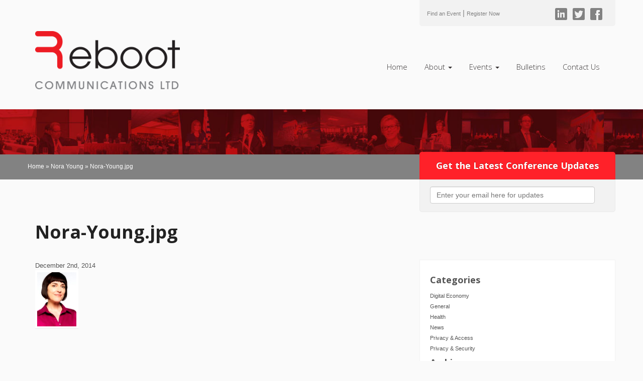

--- FILE ---
content_type: text/html; charset=UTF-8
request_url: https://www.rebootcommunications.com/speaker_info/nora-young/nora-young-jpg/
body_size: 14098
content:
<!DOCTYPE html>
<!--[if lt IE 7]> <html class="lt-ie9 lt-ie8 lt-ie7" lang="en-US"> <![endif]-->
<!--[if IE 7]>    <html class="lt-ie9 lt-ie8" lang="en-US"> <![endif]-->
<!--[if IE 8]>    <html class="lt-ie9" lang="en-US"> <![endif]-->
<!--[if gt IE 8]><!--> <html lang="en-US"> <!--<![endif]-->
<head>
    <meta charset="UTF-8">
<script type="text/javascript">
/* <![CDATA[ */
var gform;gform||(document.addEventListener("gform_main_scripts_loaded",function(){gform.scriptsLoaded=!0}),document.addEventListener("gform/theme/scripts_loaded",function(){gform.themeScriptsLoaded=!0}),window.addEventListener("DOMContentLoaded",function(){gform.domLoaded=!0}),gform={domLoaded:!1,scriptsLoaded:!1,themeScriptsLoaded:!1,isFormEditor:()=>"function"==typeof InitializeEditor,callIfLoaded:function(o){return!(!gform.domLoaded||!gform.scriptsLoaded||!gform.themeScriptsLoaded&&!gform.isFormEditor()||(gform.isFormEditor()&&console.warn("The use of gform.initializeOnLoaded() is deprecated in the form editor context and will be removed in Gravity Forms 3.1."),o(),0))},initializeOnLoaded:function(o){gform.callIfLoaded(o)||(document.addEventListener("gform_main_scripts_loaded",()=>{gform.scriptsLoaded=!0,gform.callIfLoaded(o)}),document.addEventListener("gform/theme/scripts_loaded",()=>{gform.themeScriptsLoaded=!0,gform.callIfLoaded(o)}),window.addEventListener("DOMContentLoaded",()=>{gform.domLoaded=!0,gform.callIfLoaded(o)}))},hooks:{action:{},filter:{}},addAction:function(o,r,e,t){gform.addHook("action",o,r,e,t)},addFilter:function(o,r,e,t){gform.addHook("filter",o,r,e,t)},doAction:function(o){gform.doHook("action",o,arguments)},applyFilters:function(o){return gform.doHook("filter",o,arguments)},removeAction:function(o,r){gform.removeHook("action",o,r)},removeFilter:function(o,r,e){gform.removeHook("filter",o,r,e)},addHook:function(o,r,e,t,n){null==gform.hooks[o][r]&&(gform.hooks[o][r]=[]);var d=gform.hooks[o][r];null==n&&(n=r+"_"+d.length),gform.hooks[o][r].push({tag:n,callable:e,priority:t=null==t?10:t})},doHook:function(r,o,e){var t;if(e=Array.prototype.slice.call(e,1),null!=gform.hooks[r][o]&&((o=gform.hooks[r][o]).sort(function(o,r){return o.priority-r.priority}),o.forEach(function(o){"function"!=typeof(t=o.callable)&&(t=window[t]),"action"==r?t.apply(null,e):e[0]=t.apply(null,e)})),"filter"==r)return e[0]},removeHook:function(o,r,t,n){var e;null!=gform.hooks[o][r]&&(e=(e=gform.hooks[o][r]).filter(function(o,r,e){return!!(null!=n&&n!=o.tag||null!=t&&t!=o.priority)}),gform.hooks[o][r]=e)}});
/* ]]> */
</script>

    <meta http-equiv="X-UA-Compatible" content="IE=edge">
    <meta name="viewport" content="width=device-width, initial-scale=1">
    <title>Reboot Communications | Nora-Young.jpg - Reboot Communications</title><link rel="preload" as="style" href="https://fonts.googleapis.com/css?family=Open%20Sans%3A400italic%2C400%2C300%2C700%7COpen%20Sans%3A400%2C700&#038;display=swap" /><link rel="stylesheet" href="https://fonts.googleapis.com/css?family=Open%20Sans%3A400italic%2C400%2C300%2C700%7COpen%20Sans%3A400%2C700&#038;display=swap" media="print" onload="this.media='all'" /><noscript><link rel="stylesheet" href="https://fonts.googleapis.com/css?family=Open%20Sans%3A400italic%2C400%2C300%2C700%7COpen%20Sans%3A400%2C700&#038;display=swap" /></noscript>


    <link href="https://www.rebootcommunications.com/wp-content/themes/reboot-2014/css/bootstrap.min.css" rel="stylesheet">
    <link href="https://www.rebootcommunications.com/wp-content/themes/reboot-2014/css/glyphicons.css" rel="stylesheet">
    <link href="https://www.rebootcommunications.com/wp-content/themes/reboot-2014/css/flexslider.css" rel="stylesheet">
    <link href="https://www.rebootcommunications.com/wp-content/themes/reboot-2014/style.css" rel="stylesheet" type="text/css"  media="screen, print">
    
    

    <link rel="shortcut icon" href="https://www.rebootcommunications.com/wp-content/themes/reboot-2014/img/favicon.ico">
    <link rel="apple-touch-icon-precomposed" sizes="144x144"
          href="https://www.rebootcommunications.com/wp-content/themes/reboot-2014/img/ico-apple-touch-icon-144-precomposed.png">
    <link rel="apple-touch-icon-precomposed" sizes="114x114"
          href="https://www.rebootcommunications.com/wp-content/themes/reboot-2014/img/ico-apple-touch-icon-114-precomposed.png">
    <link rel="apple-touch-icon-precomposed" sizes="72x72"
          href="https://www.rebootcommunications.com/wp-content/themes/reboot-2014/img/ico-apple-touch-icon-72-precomposed.png">
    <link rel="apple-touch-icon-precomposed"
          href="https://www.rebootcommunications.com/wp-content/themes/reboot-2014/img/ico-apple-touch-icon-57-precomposed.png">

    <link rel="profile" href="http://gmpg.org/xfn/11"/>
    <link rel="pingback" href="https://www.rebootcommunications.com/xmlrpc.php"/>


    <!--[if lt IE 9]>
    <script src="https://oss.maxcdn.com/html5shiv/3.7.2/html5shiv.min.js"></script>
    <script src="https://oss.maxcdn.com/respond/1.4.2/respond.min.js"></script>
    <![endif]-->
    

    <script>var et_site_url='https://www.rebootcommunications.com';var et_post_id='4107';function et_core_page_resource_fallback(a,b){"undefined"===typeof b&&(b=a.sheet.cssRules&&0===a.sheet.cssRules.length);b&&(a.onerror=null,a.onload=null,a.href?a.href=et_site_url+"/?et_core_page_resource="+a.id+et_post_id:a.src&&(a.src=et_site_url+"/?et_core_page_resource="+a.id+et_post_id))}
</script><meta name='robots' content='index, follow, max-image-preview:large, max-snippet:-1, max-video-preview:-1' />
<script type="text/javascript">function rgmkInitGoogleMaps(){window.rgmkGoogleMapsCallback=true;try{jQuery(document).trigger("rgmkGoogleMapsLoad")}catch(err){}}</script>
	<!-- This site is optimized with the Yoast SEO plugin v26.4 - https://yoast.com/wordpress/plugins/seo/ -->
	<link rel="canonical" href="https://www.rebootcommunications.com/speaker_info/nora-young/nora-young-jpg/" />
	<meta property="og:locale" content="en_US" />
	<meta property="og:type" content="article" />
	<meta property="og:title" content="Nora-Young.jpg - Reboot Communications" />
	<meta property="og:url" content="https://www.rebootcommunications.com/speaker_info/nora-young/nora-young-jpg/" />
	<meta property="og:site_name" content="Reboot Communications" />
	<meta property="article:publisher" content="https://www.facebook.com/RebootCommunications/" />
	<meta property="og:image" content="https://www.rebootcommunications.com/speaker_info/nora-young/nora-young-jpg" />
	<meta property="og:image:width" content="86" />
	<meta property="og:image:height" content="119" />
	<meta property="og:image:type" content="image/jpeg" />
	<meta name="twitter:card" content="summary_large_image" />
	<meta name="twitter:site" content="@Reboot_Comm" />
	<script type="application/ld+json" class="yoast-schema-graph">{"@context":"https://schema.org","@graph":[{"@type":"WebPage","@id":"https://www.rebootcommunications.com/speaker_info/nora-young/nora-young-jpg/","url":"https://www.rebootcommunications.com/speaker_info/nora-young/nora-young-jpg/","name":"Nora-Young.jpg - Reboot Communications","isPartOf":{"@id":"https://www.rebootcommunications.com/#website"},"primaryImageOfPage":{"@id":"https://www.rebootcommunications.com/speaker_info/nora-young/nora-young-jpg/#primaryimage"},"image":{"@id":"https://www.rebootcommunications.com/speaker_info/nora-young/nora-young-jpg/#primaryimage"},"thumbnailUrl":"https://www.rebootcommunications.com/wp-content/uploads/2014/12/Nora-Young.jpg","datePublished":"2014-12-02T00:23:06+00:00","breadcrumb":{"@id":"https://www.rebootcommunications.com/speaker_info/nora-young/nora-young-jpg/#breadcrumb"},"inLanguage":"en-US","potentialAction":[{"@type":"ReadAction","target":["https://www.rebootcommunications.com/speaker_info/nora-young/nora-young-jpg/"]}]},{"@type":"ImageObject","inLanguage":"en-US","@id":"https://www.rebootcommunications.com/speaker_info/nora-young/nora-young-jpg/#primaryimage","url":"https://www.rebootcommunications.com/wp-content/uploads/2014/12/Nora-Young.jpg","contentUrl":"https://www.rebootcommunications.com/wp-content/uploads/2014/12/Nora-Young.jpg","width":86,"height":119},{"@type":"BreadcrumbList","@id":"https://www.rebootcommunications.com/speaker_info/nora-young/nora-young-jpg/#breadcrumb","itemListElement":[{"@type":"ListItem","position":1,"name":"Home","item":"https://www.rebootcommunications.com/"},{"@type":"ListItem","position":2,"name":"Nora Young","item":"https://www.rebootcommunications.com/speaker_info/nora-young/"},{"@type":"ListItem","position":3,"name":"Nora-Young.jpg"}]},{"@type":"WebSite","@id":"https://www.rebootcommunications.com/#website","url":"https://www.rebootcommunications.com/","name":"Reboot Communications","description":"Reboot Communications:  Connecting and Educating People in the Age of Disruptive Innovation","potentialAction":[{"@type":"SearchAction","target":{"@type":"EntryPoint","urlTemplate":"https://www.rebootcommunications.com/?s={search_term_string}"},"query-input":{"@type":"PropertyValueSpecification","valueRequired":true,"valueName":"search_term_string"}}],"inLanguage":"en-US"}]}</script>
	<!-- / Yoast SEO plugin. -->


<link rel='dns-prefetch' href='//ajax.googleapis.com' />
<link rel='dns-prefetch' href='//fonts.googleapis.com' />
<link href='https://fonts.gstatic.com' crossorigin rel='preconnect' />
<link rel="alternate" title="oEmbed (JSON)" type="application/json+oembed" href="https://www.rebootcommunications.com/wp-json/oembed/1.0/embed?url=https%3A%2F%2Fwww.rebootcommunications.com%2Fspeaker_info%2Fnora-young%2Fnora-young-jpg%2F" />
<link rel="alternate" title="oEmbed (XML)" type="text/xml+oembed" href="https://www.rebootcommunications.com/wp-json/oembed/1.0/embed?url=https%3A%2F%2Fwww.rebootcommunications.com%2Fspeaker_info%2Fnora-young%2Fnora-young-jpg%2F&#038;format=xml" />
		<!-- This site uses the Google Analytics by MonsterInsights plugin v9.10.0 - Using Analytics tracking - https://www.monsterinsights.com/ -->
		<!-- Note: MonsterInsights is not currently configured on this site. The site owner needs to authenticate with Google Analytics in the MonsterInsights settings panel. -->
					<!-- No tracking code set -->
				<!-- / Google Analytics by MonsterInsights -->
		<style id='wp-img-auto-sizes-contain-inline-css' type='text/css'>
img:is([sizes=auto i],[sizes^="auto," i]){contain-intrinsic-size:3000px 1500px}
/*# sourceURL=wp-img-auto-sizes-contain-inline-css */
</style>
<style id='wp-emoji-styles-inline-css' type='text/css'>

	img.wp-smiley, img.emoji {
		display: inline !important;
		border: none !important;
		box-shadow: none !important;
		height: 1em !important;
		width: 1em !important;
		margin: 0 0.07em !important;
		vertical-align: -0.1em !important;
		background: none !important;
		padding: 0 !important;
	}
/*# sourceURL=wp-emoji-styles-inline-css */
</style>
<style id='wp-block-library-inline-css' type='text/css'>
:root{--wp-block-synced-color:#7a00df;--wp-block-synced-color--rgb:122,0,223;--wp-bound-block-color:var(--wp-block-synced-color);--wp-editor-canvas-background:#ddd;--wp-admin-theme-color:#007cba;--wp-admin-theme-color--rgb:0,124,186;--wp-admin-theme-color-darker-10:#006ba1;--wp-admin-theme-color-darker-10--rgb:0,107,160.5;--wp-admin-theme-color-darker-20:#005a87;--wp-admin-theme-color-darker-20--rgb:0,90,135;--wp-admin-border-width-focus:2px}@media (min-resolution:192dpi){:root{--wp-admin-border-width-focus:1.5px}}.wp-element-button{cursor:pointer}:root .has-very-light-gray-background-color{background-color:#eee}:root .has-very-dark-gray-background-color{background-color:#313131}:root .has-very-light-gray-color{color:#eee}:root .has-very-dark-gray-color{color:#313131}:root .has-vivid-green-cyan-to-vivid-cyan-blue-gradient-background{background:linear-gradient(135deg,#00d084,#0693e3)}:root .has-purple-crush-gradient-background{background:linear-gradient(135deg,#34e2e4,#4721fb 50%,#ab1dfe)}:root .has-hazy-dawn-gradient-background{background:linear-gradient(135deg,#faaca8,#dad0ec)}:root .has-subdued-olive-gradient-background{background:linear-gradient(135deg,#fafae1,#67a671)}:root .has-atomic-cream-gradient-background{background:linear-gradient(135deg,#fdd79a,#004a59)}:root .has-nightshade-gradient-background{background:linear-gradient(135deg,#330968,#31cdcf)}:root .has-midnight-gradient-background{background:linear-gradient(135deg,#020381,#2874fc)}:root{--wp--preset--font-size--normal:16px;--wp--preset--font-size--huge:42px}.has-regular-font-size{font-size:1em}.has-larger-font-size{font-size:2.625em}.has-normal-font-size{font-size:var(--wp--preset--font-size--normal)}.has-huge-font-size{font-size:var(--wp--preset--font-size--huge)}.has-text-align-center{text-align:center}.has-text-align-left{text-align:left}.has-text-align-right{text-align:right}.has-fit-text{white-space:nowrap!important}#end-resizable-editor-section{display:none}.aligncenter{clear:both}.items-justified-left{justify-content:flex-start}.items-justified-center{justify-content:center}.items-justified-right{justify-content:flex-end}.items-justified-space-between{justify-content:space-between}.screen-reader-text{border:0;clip-path:inset(50%);height:1px;margin:-1px;overflow:hidden;padding:0;position:absolute;width:1px;word-wrap:normal!important}.screen-reader-text:focus{background-color:#ddd;clip-path:none;color:#444;display:block;font-size:1em;height:auto;left:5px;line-height:normal;padding:15px 23px 14px;text-decoration:none;top:5px;width:auto;z-index:100000}html :where(.has-border-color){border-style:solid}html :where([style*=border-top-color]){border-top-style:solid}html :where([style*=border-right-color]){border-right-style:solid}html :where([style*=border-bottom-color]){border-bottom-style:solid}html :where([style*=border-left-color]){border-left-style:solid}html :where([style*=border-width]){border-style:solid}html :where([style*=border-top-width]){border-top-style:solid}html :where([style*=border-right-width]){border-right-style:solid}html :where([style*=border-bottom-width]){border-bottom-style:solid}html :where([style*=border-left-width]){border-left-style:solid}html :where(img[class*=wp-image-]){height:auto;max-width:100%}:where(figure){margin:0 0 1em}html :where(.is-position-sticky){--wp-admin--admin-bar--position-offset:var(--wp-admin--admin-bar--height,0px)}@media screen and (max-width:600px){html :where(.is-position-sticky){--wp-admin--admin-bar--position-offset:0px}}

/*# sourceURL=wp-block-library-inline-css */
</style><style id='global-styles-inline-css' type='text/css'>
:root{--wp--preset--aspect-ratio--square: 1;--wp--preset--aspect-ratio--4-3: 4/3;--wp--preset--aspect-ratio--3-4: 3/4;--wp--preset--aspect-ratio--3-2: 3/2;--wp--preset--aspect-ratio--2-3: 2/3;--wp--preset--aspect-ratio--16-9: 16/9;--wp--preset--aspect-ratio--9-16: 9/16;--wp--preset--color--black: #000000;--wp--preset--color--cyan-bluish-gray: #abb8c3;--wp--preset--color--white: #ffffff;--wp--preset--color--pale-pink: #f78da7;--wp--preset--color--vivid-red: #cf2e2e;--wp--preset--color--luminous-vivid-orange: #ff6900;--wp--preset--color--luminous-vivid-amber: #fcb900;--wp--preset--color--light-green-cyan: #7bdcb5;--wp--preset--color--vivid-green-cyan: #00d084;--wp--preset--color--pale-cyan-blue: #8ed1fc;--wp--preset--color--vivid-cyan-blue: #0693e3;--wp--preset--color--vivid-purple: #9b51e0;--wp--preset--gradient--vivid-cyan-blue-to-vivid-purple: linear-gradient(135deg,rgb(6,147,227) 0%,rgb(155,81,224) 100%);--wp--preset--gradient--light-green-cyan-to-vivid-green-cyan: linear-gradient(135deg,rgb(122,220,180) 0%,rgb(0,208,130) 100%);--wp--preset--gradient--luminous-vivid-amber-to-luminous-vivid-orange: linear-gradient(135deg,rgb(252,185,0) 0%,rgb(255,105,0) 100%);--wp--preset--gradient--luminous-vivid-orange-to-vivid-red: linear-gradient(135deg,rgb(255,105,0) 0%,rgb(207,46,46) 100%);--wp--preset--gradient--very-light-gray-to-cyan-bluish-gray: linear-gradient(135deg,rgb(238,238,238) 0%,rgb(169,184,195) 100%);--wp--preset--gradient--cool-to-warm-spectrum: linear-gradient(135deg,rgb(74,234,220) 0%,rgb(151,120,209) 20%,rgb(207,42,186) 40%,rgb(238,44,130) 60%,rgb(251,105,98) 80%,rgb(254,248,76) 100%);--wp--preset--gradient--blush-light-purple: linear-gradient(135deg,rgb(255,206,236) 0%,rgb(152,150,240) 100%);--wp--preset--gradient--blush-bordeaux: linear-gradient(135deg,rgb(254,205,165) 0%,rgb(254,45,45) 50%,rgb(107,0,62) 100%);--wp--preset--gradient--luminous-dusk: linear-gradient(135deg,rgb(255,203,112) 0%,rgb(199,81,192) 50%,rgb(65,88,208) 100%);--wp--preset--gradient--pale-ocean: linear-gradient(135deg,rgb(255,245,203) 0%,rgb(182,227,212) 50%,rgb(51,167,181) 100%);--wp--preset--gradient--electric-grass: linear-gradient(135deg,rgb(202,248,128) 0%,rgb(113,206,126) 100%);--wp--preset--gradient--midnight: linear-gradient(135deg,rgb(2,3,129) 0%,rgb(40,116,252) 100%);--wp--preset--font-size--small: 13px;--wp--preset--font-size--medium: 20px;--wp--preset--font-size--large: 36px;--wp--preset--font-size--x-large: 42px;--wp--preset--spacing--20: 0.44rem;--wp--preset--spacing--30: 0.67rem;--wp--preset--spacing--40: 1rem;--wp--preset--spacing--50: 1.5rem;--wp--preset--spacing--60: 2.25rem;--wp--preset--spacing--70: 3.38rem;--wp--preset--spacing--80: 5.06rem;--wp--preset--shadow--natural: 6px 6px 9px rgba(0, 0, 0, 0.2);--wp--preset--shadow--deep: 12px 12px 50px rgba(0, 0, 0, 0.4);--wp--preset--shadow--sharp: 6px 6px 0px rgba(0, 0, 0, 0.2);--wp--preset--shadow--outlined: 6px 6px 0px -3px rgb(255, 255, 255), 6px 6px rgb(0, 0, 0);--wp--preset--shadow--crisp: 6px 6px 0px rgb(0, 0, 0);}:where(.is-layout-flex){gap: 0.5em;}:where(.is-layout-grid){gap: 0.5em;}body .is-layout-flex{display: flex;}.is-layout-flex{flex-wrap: wrap;align-items: center;}.is-layout-flex > :is(*, div){margin: 0;}body .is-layout-grid{display: grid;}.is-layout-grid > :is(*, div){margin: 0;}:where(.wp-block-columns.is-layout-flex){gap: 2em;}:where(.wp-block-columns.is-layout-grid){gap: 2em;}:where(.wp-block-post-template.is-layout-flex){gap: 1.25em;}:where(.wp-block-post-template.is-layout-grid){gap: 1.25em;}.has-black-color{color: var(--wp--preset--color--black) !important;}.has-cyan-bluish-gray-color{color: var(--wp--preset--color--cyan-bluish-gray) !important;}.has-white-color{color: var(--wp--preset--color--white) !important;}.has-pale-pink-color{color: var(--wp--preset--color--pale-pink) !important;}.has-vivid-red-color{color: var(--wp--preset--color--vivid-red) !important;}.has-luminous-vivid-orange-color{color: var(--wp--preset--color--luminous-vivid-orange) !important;}.has-luminous-vivid-amber-color{color: var(--wp--preset--color--luminous-vivid-amber) !important;}.has-light-green-cyan-color{color: var(--wp--preset--color--light-green-cyan) !important;}.has-vivid-green-cyan-color{color: var(--wp--preset--color--vivid-green-cyan) !important;}.has-pale-cyan-blue-color{color: var(--wp--preset--color--pale-cyan-blue) !important;}.has-vivid-cyan-blue-color{color: var(--wp--preset--color--vivid-cyan-blue) !important;}.has-vivid-purple-color{color: var(--wp--preset--color--vivid-purple) !important;}.has-black-background-color{background-color: var(--wp--preset--color--black) !important;}.has-cyan-bluish-gray-background-color{background-color: var(--wp--preset--color--cyan-bluish-gray) !important;}.has-white-background-color{background-color: var(--wp--preset--color--white) !important;}.has-pale-pink-background-color{background-color: var(--wp--preset--color--pale-pink) !important;}.has-vivid-red-background-color{background-color: var(--wp--preset--color--vivid-red) !important;}.has-luminous-vivid-orange-background-color{background-color: var(--wp--preset--color--luminous-vivid-orange) !important;}.has-luminous-vivid-amber-background-color{background-color: var(--wp--preset--color--luminous-vivid-amber) !important;}.has-light-green-cyan-background-color{background-color: var(--wp--preset--color--light-green-cyan) !important;}.has-vivid-green-cyan-background-color{background-color: var(--wp--preset--color--vivid-green-cyan) !important;}.has-pale-cyan-blue-background-color{background-color: var(--wp--preset--color--pale-cyan-blue) !important;}.has-vivid-cyan-blue-background-color{background-color: var(--wp--preset--color--vivid-cyan-blue) !important;}.has-vivid-purple-background-color{background-color: var(--wp--preset--color--vivid-purple) !important;}.has-black-border-color{border-color: var(--wp--preset--color--black) !important;}.has-cyan-bluish-gray-border-color{border-color: var(--wp--preset--color--cyan-bluish-gray) !important;}.has-white-border-color{border-color: var(--wp--preset--color--white) !important;}.has-pale-pink-border-color{border-color: var(--wp--preset--color--pale-pink) !important;}.has-vivid-red-border-color{border-color: var(--wp--preset--color--vivid-red) !important;}.has-luminous-vivid-orange-border-color{border-color: var(--wp--preset--color--luminous-vivid-orange) !important;}.has-luminous-vivid-amber-border-color{border-color: var(--wp--preset--color--luminous-vivid-amber) !important;}.has-light-green-cyan-border-color{border-color: var(--wp--preset--color--light-green-cyan) !important;}.has-vivid-green-cyan-border-color{border-color: var(--wp--preset--color--vivid-green-cyan) !important;}.has-pale-cyan-blue-border-color{border-color: var(--wp--preset--color--pale-cyan-blue) !important;}.has-vivid-cyan-blue-border-color{border-color: var(--wp--preset--color--vivid-cyan-blue) !important;}.has-vivid-purple-border-color{border-color: var(--wp--preset--color--vivid-purple) !important;}.has-vivid-cyan-blue-to-vivid-purple-gradient-background{background: var(--wp--preset--gradient--vivid-cyan-blue-to-vivid-purple) !important;}.has-light-green-cyan-to-vivid-green-cyan-gradient-background{background: var(--wp--preset--gradient--light-green-cyan-to-vivid-green-cyan) !important;}.has-luminous-vivid-amber-to-luminous-vivid-orange-gradient-background{background: var(--wp--preset--gradient--luminous-vivid-amber-to-luminous-vivid-orange) !important;}.has-luminous-vivid-orange-to-vivid-red-gradient-background{background: var(--wp--preset--gradient--luminous-vivid-orange-to-vivid-red) !important;}.has-very-light-gray-to-cyan-bluish-gray-gradient-background{background: var(--wp--preset--gradient--very-light-gray-to-cyan-bluish-gray) !important;}.has-cool-to-warm-spectrum-gradient-background{background: var(--wp--preset--gradient--cool-to-warm-spectrum) !important;}.has-blush-light-purple-gradient-background{background: var(--wp--preset--gradient--blush-light-purple) !important;}.has-blush-bordeaux-gradient-background{background: var(--wp--preset--gradient--blush-bordeaux) !important;}.has-luminous-dusk-gradient-background{background: var(--wp--preset--gradient--luminous-dusk) !important;}.has-pale-ocean-gradient-background{background: var(--wp--preset--gradient--pale-ocean) !important;}.has-electric-grass-gradient-background{background: var(--wp--preset--gradient--electric-grass) !important;}.has-midnight-gradient-background{background: var(--wp--preset--gradient--midnight) !important;}.has-small-font-size{font-size: var(--wp--preset--font-size--small) !important;}.has-medium-font-size{font-size: var(--wp--preset--font-size--medium) !important;}.has-large-font-size{font-size: var(--wp--preset--font-size--large) !important;}.has-x-large-font-size{font-size: var(--wp--preset--font-size--x-large) !important;}
/*# sourceURL=global-styles-inline-css */
</style>

<style id='classic-theme-styles-inline-css' type='text/css'>
/*! This file is auto-generated */
.wp-block-button__link{color:#fff;background-color:#32373c;border-radius:9999px;box-shadow:none;text-decoration:none;padding:calc(.667em + 2px) calc(1.333em + 2px);font-size:1.125em}.wp-block-file__button{background:#32373c;color:#fff;text-decoration:none}
/*# sourceURL=/wp-includes/css/classic-themes.min.css */
</style>
<link rel='stylesheet' id='wpcdt-public-css-css' href='https://www.rebootcommunications.com/wp-content/plugins/countdown-timer-ultimate/assets/css/wpcdt-public.css?ver=2.6.9' type='text/css' media='all' />
<link rel='stylesheet' id='forms-for-campaign-monitor-custom_cm_monitor_css-css' href='https://www.rebootcommunications.com/wp-content/plugins/forms-for-campaign-monitor/forms/views/public/css/app.css?ver=1.0.0' type='text/css' media='all' />
<link rel='stylesheet' id='et_monarch-css-css' href='https://www.rebootcommunications.com/wp-content/plugins/monarch/css/style.css?ver=1.4.14' type='text/css' media='all' />

<script type="text/javascript" src="https://ajax.googleapis.com/ajax/libs/jquery/1.10.1/jquery.min.js" id="jquery-js"></script>
<link rel="https://api.w.org/" href="https://www.rebootcommunications.com/wp-json/" /><link rel="alternate" title="JSON" type="application/json" href="https://www.rebootcommunications.com/wp-json/wp/v2/media/4107" /><link rel="EditURI" type="application/rsd+xml" title="RSD" href="https://www.rebootcommunications.com/xmlrpc.php?rsd" />
<meta name="generator" content="WordPress 6.9" />
<link rel='shortlink' href='https://www.rebootcommunications.com/?p=4107' />
<link rel="preload" href="https://www.rebootcommunications.com/wp-content/plugins/bloom/core/admin/fonts/modules.ttf" as="font" crossorigin="anonymous"><style type="text/css" id="et-social-custom-css">
				
			</style><link rel="icon" href="https://www.rebootcommunications.com/wp-content/uploads/2015/04/RebootIcon-Web-e1682550982305.png" sizes="32x32" />
<link rel="icon" href="https://www.rebootcommunications.com/wp-content/uploads/2015/04/RebootIcon-Web-e1682550982305.png" sizes="192x192" />
<link rel="apple-touch-icon" href="https://www.rebootcommunications.com/wp-content/uploads/2015/04/RebootIcon-Web-e1682550982305.png" />
<meta name="msapplication-TileImage" content="https://www.rebootcommunications.com/wp-content/uploads/2015/04/RebootIcon-Web-e1682550982305.png" />

<link rel='stylesheet' id='gforms_reset_css-css' href='https://www.rebootcommunications.com/wp-content/plugins/gravityforms/legacy/css/formreset.min.css?ver=2.9.22' type='text/css' media='all' />
<link rel='stylesheet' id='gforms_formsmain_css-css' href='https://www.rebootcommunications.com/wp-content/plugins/gravityforms/legacy/css/formsmain.min.css?ver=2.9.22' type='text/css' media='all' />
<link rel='stylesheet' id='gforms_ready_class_css-css' href='https://www.rebootcommunications.com/wp-content/plugins/gravityforms/legacy/css/readyclass.min.css?ver=2.9.22' type='text/css' media='all' />
<link rel='stylesheet' id='gforms_browsers_css-css' href='https://www.rebootcommunications.com/wp-content/plugins/gravityforms/legacy/css/browsers.min.css?ver=2.9.22' type='text/css' media='all' />
</head>
<body class="attachment wp-singular attachment-template-default single single-attachment postid-4107 attachmentid-4107 attachment-jpeg wp-theme-reboot-2014 et_bloom et_monarch">
<header class="container">
    <div id="header-social" class="row">
        <ul class="col-xs-12 col-md-4 col-md-offset-8">
            <li><a href="https://www.rebootcommunications.com/events/upcoming/">Find an Event</a> | </li>
            <li><div class="dropdown">
  <a class="dropdown-toggle" type="button" id="dropdownMenu1" data-toggle="dropdown" aria-expanded="true">
    Register Now
  </a>
  <ul class="dropdown-menu" role="menu" aria-labelledby="dropdownMenu1">
      <li role="presentation"><a role="menuitem" tabindex="-1" href="https://www.tickettailor.com/events/rebootcommunicationsltd/1918064">28th Annual Victoria International Privacy &#038; Security Summit</a></li>
        <li role="presentation"><a role="menuitem" tabindex="-1" href="https://www.tickettailor.com/events/rebootcommunicationsltd/1814158">26th Annual Healthcare Summit</a></li>
    
  </ul>
</div></li>
            <li class="hidden-xs"><a href="https://www.facebook.com/RebootCommunications" class="glyphicons facebook" target="_blank"><i></i></a></li>
            <li class="hidden-xs"><a href="https://twitter.com/Reboot_Comm" class="glyphicons twitter" target="_blank"><i></i></a></li>
            <li class="hidden-xs"><a href="https://www.linkedin.com/company/1229391/" class="glyphicons linked_in" target="_blank"><i></i></a></li>


        </ul>
    </div><!--/#header-social-->


    <div class="row">
        <div id="logo" class="col-xs-10 col-xs-offset-1 col-sm-6 col-sm-offset-3 col-md-4 col-md-offset-0">
            <h1>
                <a href="https://www.rebootcommunications.com">
                    <img src="https://www.rebootcommunications.com/wp-content/themes/reboot-2014/img/Reboot_Logo_2024 Update_bold tag_main.png" alt="Reboot Communications" width=80%>
                </a>
            </h1>
        </div>
        <!--/#logo-->

            <nav class="navbar col-xs-12 col-md-6 col-md-offset-2" role="navigation">
                <div class="container-fluid">
                    <!-- Brand and toggle get grouped for better mobile display -->
                    <div class="navbar-header">
                        <button type="button" class="navbar-toggle" data-toggle="collapse"
                                data-target="#navbar-collapse-1">
                            <span class="sr-only">Toggle navigation</span>
                            <span class="icon-bar"></span>
                            <span class="icon-bar"></span>
                            <span class="icon-bar"></span>
                        </button>
                    </div>
                    <div id="navbar-collapse-1" class="collapse navbar-collapse"><ul id="menu-main-navigation" class="nav navbar-nav"><li id="menu-item-35" class="menu-item menu-item-type-post_type menu-item-object-page menu-item-home menu-item-35"><a title="Home" href="https://www.rebootcommunications.com/">Home</a></li>
<li id="menu-item-34" class="menu-item menu-item-type-post_type menu-item-object-page menu-item-has-children menu-item-34 dropdown"><a title="About" href="#" data-toggle="dropdown" class="dropdown-toggle" aria-haspopup="true">About <span class="caret"></span></a>
<ul role="menu" class=" dropdown-menu">
	<li id="menu-item-43" class="menu-item menu-item-type-post_type menu-item-object-page menu-item-43"><a title="Corporate Overview" href="https://www.rebootcommunications.com/about/corporate-overview/">Corporate Overview</a></li>
	<li id="menu-item-46" class="menu-item menu-item-type-post_type menu-item-object-page menu-item-46"><a title="Executive Bios" href="https://www.rebootcommunications.com/about/executive-bios/">Executive Bios</a></li>
</ul>
</li>
<li id="menu-item-33" class="menu-item menu-item-type-post_type menu-item-object-page menu-item-has-children menu-item-33 dropdown"><a title="Events" href="#" data-toggle="dropdown" class="dropdown-toggle" aria-haspopup="true">Events <span class="caret"></span></a>
<ul role="menu" class=" dropdown-menu">
	<li id="menu-item-68" class="menu-item menu-item-type-post_type menu-item-object-page menu-item-68"><a title="Upcoming" href="https://www.rebootcommunications.com/events/upcoming/">Upcoming</a></li>
	<li id="menu-item-67" class="menu-item menu-item-type-post_type menu-item-object-page menu-item-67"><a title="Past" href="https://www.rebootcommunications.com/events/past/">Past</a></li>
</ul>
</li>
<li id="menu-item-10459" class="menu-item menu-item-type-post_type menu-item-object-page current_page_parent menu-item-10459"><a title="Bulletins" href="https://www.rebootcommunications.com/bulletins/">Bulletins</a></li>
<li id="menu-item-31" class="menu-item menu-item-type-post_type menu-item-object-page menu-item-31"><a title="Contact Us" href="https://www.rebootcommunications.com/contact/">Contact Us</a></li>
</ul></div>
                </div>
            </nav>
    </div>
    <!--/.row-->
</header>

 

    
        <div id="feature">

        <div id="feature-inner"  class="hidden-xs">
            <div class="container">
                <div class="row">
                    <p id="breadcrumbs" class="col-xs-6 hidden-sm"><span><span><a href="https://www.rebootcommunications.com/">Home</a></span> » <span><a href="https://www.rebootcommunications.com/speaker_info/nora-young/">Nora Young</a></span> » <span class="breadcrumb_last" aria-current="page">Nora-Young.jpg</span></span></p>
                    <h4 class="col-xs-4 col-xs-offset-4 col-md-offset-2">Get the Latest Conference Updates</h4>

                </div><!--/.row -->
            </div><!--/.container -->
        </div><!--/#feature-inner-->
        </div><!--/#feature-->

        <div id="feature-updates" class="container hidden-xs">
            <div class="row">
				
                <div class='gf_browser_chrome gform_wrapper gform_legacy_markup_wrapper gform-theme--no-framework' data-form-theme='legacy' data-form-index='0' id='gform_wrapper_12' ><form method='post' enctype='multipart/form-data'  id='gform_12'  action='/speaker_info/nora-young/nora-young-jpg/' data-formid='12' novalidate>
                        <div class='gform-body gform_body'><ul id='gform_fields_12' class='gform_fields top_label form_sublabel_below description_below validation_below'><li id="field_12_2" class="gfield gfield--type-honeypot gform_validation_container field_sublabel_below gfield--has-description field_description_below field_validation_below gfield_visibility_visible"  ><label class='gfield_label gform-field-label' for='input_12_2'>Phone</label><div class='ginput_container'><input name='input_2' id='input_12_2' type='text' value='' autocomplete='new-password'/></div><div class='gfield_description' id='gfield_description_12_2'>This field is for validation purposes and should be left unchanged.</div></li><li id="field_12_1" class="gfield gfield--type-email col-sm-10 field_sublabel_below gfield--no-description field_description_below field_validation_below gfield_visibility_visible"  ><label class='gfield_label gform-field-label' for='input_12_1'>Email</label><div class='ginput_container ginput_container_email'>
                            <input name='input_1' id='input_12_1' type='email' value='' class='medium'   placeholder='Enter your email here for updates'  aria-invalid="false"  />
                        </div></li></ul></div>
        <div class='gform-footer gform_footer top_label'> <input type='submit' id='gform_submit_button_12' class='gform_button button' onclick='gform.submission.handleButtonClick(this);' data-submission-type='submit' value='Submit'  /> 
            <input type='hidden' class='gform_hidden' name='gform_submission_method' data-js='gform_submission_method_12' value='postback' />
            <input type='hidden' class='gform_hidden' name='gform_theme' data-js='gform_theme_12' id='gform_theme_12' value='legacy' />
            <input type='hidden' class='gform_hidden' name='gform_style_settings' data-js='gform_style_settings_12' id='gform_style_settings_12' value='[]' />
            <input type='hidden' class='gform_hidden' name='is_submit_12' value='1' />
            <input type='hidden' class='gform_hidden' name='gform_submit' value='12' />
            
            <input type='hidden' class='gform_hidden' name='gform_unique_id' value='' />
            <input type='hidden' class='gform_hidden' name='state_12' value='WyJbXSIsIjg1YjhiNGJkNDEzNjZiZjIxODUxZDc5NTc0M2M3YTczIl0=' />
            <input type='hidden' autocomplete='off' class='gform_hidden' name='gform_target_page_number_12' id='gform_target_page_number_12' value='0' />
            <input type='hidden' autocomplete='off' class='gform_hidden' name='gform_source_page_number_12' id='gform_source_page_number_12' value='1' />
            <input type='hidden' name='gform_field_values' value='' />
            
        </div>
                        <p style="display: none !important;" class="akismet-fields-container" data-prefix="ak_"><label>&#916;<textarea name="ak_hp_textarea" cols="45" rows="8" maxlength="100"></textarea></label><input type="hidden" id="ak_js_1" name="ak_js" value="248"/><script>document.getElementById( "ak_js_1" ).setAttribute( "value", ( new Date() ).getTime() );</script></p></form>
                        </div><script type="text/javascript">
/* <![CDATA[ */
 gform.initializeOnLoaded( function() {gformInitSpinner( 12, 'https://www.rebootcommunications.com/wp-content/plugins/gravityforms/images/spinner.svg', true );jQuery('#gform_ajax_frame_12').on('load',function(){var contents = jQuery(this).contents().find('*').html();var is_postback = contents.indexOf('GF_AJAX_POSTBACK') >= 0;if(!is_postback){return;}var form_content = jQuery(this).contents().find('#gform_wrapper_12');var is_confirmation = jQuery(this).contents().find('#gform_confirmation_wrapper_12').length > 0;var is_redirect = contents.indexOf('gformRedirect(){') >= 0;var is_form = form_content.length > 0 && ! is_redirect && ! is_confirmation;var mt = parseInt(jQuery('html').css('margin-top'), 10) + parseInt(jQuery('body').css('margin-top'), 10) + 100;if(is_form){jQuery('#gform_wrapper_12').html(form_content.html());if(form_content.hasClass('gform_validation_error')){jQuery('#gform_wrapper_12').addClass('gform_validation_error');} else {jQuery('#gform_wrapper_12').removeClass('gform_validation_error');}setTimeout( function() { /* delay the scroll by 50 milliseconds to fix a bug in chrome */  }, 50 );if(window['gformInitDatepicker']) {gformInitDatepicker();}if(window['gformInitPriceFields']) {gformInitPriceFields();}var current_page = jQuery('#gform_source_page_number_12').val();gformInitSpinner( 12, 'https://www.rebootcommunications.com/wp-content/plugins/gravityforms/images/spinner.svg', true );jQuery(document).trigger('gform_page_loaded', [12, current_page]);window['gf_submitting_12'] = false;}else if(!is_redirect){var confirmation_content = jQuery(this).contents().find('.GF_AJAX_POSTBACK').html();if(!confirmation_content){confirmation_content = contents;}jQuery('#gform_wrapper_12').replaceWith(confirmation_content);jQuery(document).trigger('gform_confirmation_loaded', [12]);window['gf_submitting_12'] = false;wp.a11y.speak(jQuery('#gform_confirmation_message_12').text());}else{jQuery('#gform_12').append(contents);if(window['gformRedirect']) {gformRedirect();}}jQuery(document).trigger("gform_pre_post_render", [{ formId: "12", currentPage: "current_page", abort: function() { this.preventDefault(); } }]);        if (event && event.defaultPrevented) {                return;        }        const gformWrapperDiv = document.getElementById( "gform_wrapper_12" );        if ( gformWrapperDiv ) {            const visibilitySpan = document.createElement( "span" );            visibilitySpan.id = "gform_visibility_test_12";            gformWrapperDiv.insertAdjacentElement( "afterend", visibilitySpan );        }        const visibilityTestDiv = document.getElementById( "gform_visibility_test_12" );        let postRenderFired = false;        function triggerPostRender() {            if ( postRenderFired ) {                return;            }            postRenderFired = true;            gform.core.triggerPostRenderEvents( 12, current_page );            if ( visibilityTestDiv ) {                visibilityTestDiv.parentNode.removeChild( visibilityTestDiv );            }        }        function debounce( func, wait, immediate ) {            var timeout;            return function() {                var context = this, args = arguments;                var later = function() {                    timeout = null;                    if ( !immediate ) func.apply( context, args );                };                var callNow = immediate && !timeout;                clearTimeout( timeout );                timeout = setTimeout( later, wait );                if ( callNow ) func.apply( context, args );            };        }        const debouncedTriggerPostRender = debounce( function() {            triggerPostRender();        }, 200 );        if ( visibilityTestDiv && visibilityTestDiv.offsetParent === null ) {            const observer = new MutationObserver( ( mutations ) => {                mutations.forEach( ( mutation ) => {                    if ( mutation.type === 'attributes' && visibilityTestDiv.offsetParent !== null ) {                        debouncedTriggerPostRender();                        observer.disconnect();                    }                });            });            observer.observe( document.body, {                attributes: true,                childList: false,                subtree: true,                attributeFilter: [ 'style', 'class' ],            });        } else {            triggerPostRender();        }    } );} ); 
/* ]]> */
</script>
				            </div><!--/.row-->
        </div><!--/#feature-updates-->

    

<div id="main" class="container">
    <div class="row">

    <div id="content" class="col-xs-12 col-md-8">
                    <article id="post-4107" class="post-4107 attachment type-attachment status-inherit hentry">
                <h1 class="entry-title">Nora-Young.jpg</h3>
                <small>December 2nd, 2014</small>
                <div class="entry clearfix">
                    <p class="attachment"><a href='https://www.rebootcommunications.com/wp-content/uploads/2014/12/Nora-Young.jpg'><img decoding="async" width="86" height="119" src="https://www.rebootcommunications.com/wp-content/uploads/2014/12/Nora-Young.jpg" class="attachment-medium size-medium" alt="" /></a></p>
                </div>

            </article>

    

            </div>
    <!-- /#content -->
    <aside id="sidebar" class="col-xs-12 col-md-4">
    <section id="categories-2" class="widget widget_categories"><h4 class="widget-title">Categories</h4>
			<ul>
					<li class="cat-item cat-item-15"><a href="https://www.rebootcommunications.com/category/digital-media/">Digital Economy</a>
</li>
	<li class="cat-item cat-item-1"><a href="https://www.rebootcommunications.com/category/uncategorized/">General</a>
</li>
	<li class="cat-item cat-item-13"><a href="https://www.rebootcommunications.com/category/health-care-media/">Health</a>
</li>
	<li class="cat-item cat-item-16"><a href="https://www.rebootcommunications.com/category/latest-news/">News</a>
</li>
	<li class="cat-item cat-item-28"><a href="https://www.rebootcommunications.com/category/privacy-access/">Privacy &amp; Access</a>
</li>
	<li class="cat-item cat-item-14"><a href="https://www.rebootcommunications.com/category/privacy-media/">Privacy &amp; Security</a>
</li>
			</ul>

			</section><section id="archives-2" class="widget widget_archive"><h4 class="widget-title">Archives</h4>
			<ul>
					<li><a href='https://www.rebootcommunications.com/2025/11/'>November 2025</a></li>
	<li><a href='https://www.rebootcommunications.com/2025/02/'>February 2025</a></li>
	<li><a href='https://www.rebootcommunications.com/2024/12/'>December 2024</a></li>
	<li><a href='https://www.rebootcommunications.com/2024/10/'>October 2024</a></li>
	<li><a href='https://www.rebootcommunications.com/2024/03/'>March 2024</a></li>
	<li><a href='https://www.rebootcommunications.com/2023/12/'>December 2023</a></li>
	<li><a href='https://www.rebootcommunications.com/2023/06/'>June 2023</a></li>
	<li><a href='https://www.rebootcommunications.com/2023/04/'>April 2023</a></li>
	<li><a href='https://www.rebootcommunications.com/2022/10/'>October 2022</a></li>
	<li><a href='https://www.rebootcommunications.com/2021/11/'>November 2021</a></li>
	<li><a href='https://www.rebootcommunications.com/2020/10/'>October 2020</a></li>
	<li><a href='https://www.rebootcommunications.com/2020/07/'>July 2020</a></li>
	<li><a href='https://www.rebootcommunications.com/2020/06/'>June 2020</a></li>
	<li><a href='https://www.rebootcommunications.com/2019/07/'>July 2019</a></li>
	<li><a href='https://www.rebootcommunications.com/2019/06/'>June 2019</a></li>
	<li><a href='https://www.rebootcommunications.com/2019/02/'>February 2019</a></li>
	<li><a href='https://www.rebootcommunications.com/2018/11/'>November 2018</a></li>
	<li><a href='https://www.rebootcommunications.com/2018/08/'>August 2018</a></li>
	<li><a href='https://www.rebootcommunications.com/2018/02/'>February 2018</a></li>
	<li><a href='https://www.rebootcommunications.com/2017/12/'>December 2017</a></li>
	<li><a href='https://www.rebootcommunications.com/2017/11/'>November 2017</a></li>
	<li><a href='https://www.rebootcommunications.com/2017/08/'>August 2017</a></li>
	<li><a href='https://www.rebootcommunications.com/2017/04/'>April 2017</a></li>
	<li><a href='https://www.rebootcommunications.com/2017/03/'>March 2017</a></li>
	<li><a href='https://www.rebootcommunications.com/2017/01/'>January 2017</a></li>
	<li><a href='https://www.rebootcommunications.com/2016/06/'>June 2016</a></li>
	<li><a href='https://www.rebootcommunications.com/2016/05/'>May 2016</a></li>
	<li><a href='https://www.rebootcommunications.com/2016/02/'>February 2016</a></li>
	<li><a href='https://www.rebootcommunications.com/2016/01/'>January 2016</a></li>
	<li><a href='https://www.rebootcommunications.com/2015/11/'>November 2015</a></li>
	<li><a href='https://www.rebootcommunications.com/2015/10/'>October 2015</a></li>
	<li><a href='https://www.rebootcommunications.com/2015/09/'>September 2015</a></li>
	<li><a href='https://www.rebootcommunications.com/2015/07/'>July 2015</a></li>
	<li><a href='https://www.rebootcommunications.com/2015/06/'>June 2015</a></li>
	<li><a href='https://www.rebootcommunications.com/2015/05/'>May 2015</a></li>
	<li><a href='https://www.rebootcommunications.com/2015/04/'>April 2015</a></li>
	<li><a href='https://www.rebootcommunications.com/2015/02/'>February 2015</a></li>
	<li><a href='https://www.rebootcommunications.com/2015/01/'>January 2015</a></li>
	<li><a href='https://www.rebootcommunications.com/2014/11/'>November 2014</a></li>
	<li><a href='https://www.rebootcommunications.com/2014/10/'>October 2014</a></li>
	<li><a href='https://www.rebootcommunications.com/2014/09/'>September 2014</a></li>
	<li><a href='https://www.rebootcommunications.com/2014/08/'>August 2014</a></li>
	<li><a href='https://www.rebootcommunications.com/2014/07/'>July 2014</a></li>
	<li><a href='https://www.rebootcommunications.com/2014/06/'>June 2014</a></li>
	<li><a href='https://www.rebootcommunications.com/2014/05/'>May 2014</a></li>
	<li><a href='https://www.rebootcommunications.com/2014/04/'>April 2014</a></li>
	<li><a href='https://www.rebootcommunications.com/2014/02/'>February 2014</a></li>
	<li><a href='https://www.rebootcommunications.com/2014/01/'>January 2014</a></li>
	<li><a href='https://www.rebootcommunications.com/2013/10/'>October 2013</a></li>
	<li><a href='https://www.rebootcommunications.com/2013/09/'>September 2013</a></li>
	<li><a href='https://www.rebootcommunications.com/2013/08/'>August 2013</a></li>
	<li><a href='https://www.rebootcommunications.com/2013/07/'>July 2013</a></li>
	<li><a href='https://www.rebootcommunications.com/2012/06/'>June 2012</a></li>
	<li><a href='https://www.rebootcommunications.com/2012/05/'>May 2012</a></li>
	<li><a href='https://www.rebootcommunications.com/2012/04/'>April 2012</a></li>
	<li><a href='https://www.rebootcommunications.com/2012/03/'>March 2012</a></li>
	<li><a href='https://www.rebootcommunications.com/2011/05/'>May 2011</a></li>
			</ul>

			</section><section id="categories-3" class="widget widget_categories"><h4 class="widget-title">Categories</h4>
			<ul>
					<li class="cat-item cat-item-15"><a href="https://www.rebootcommunications.com/category/digital-media/">Digital Economy</a>
</li>
	<li class="cat-item cat-item-1"><a href="https://www.rebootcommunications.com/category/uncategorized/">General</a>
</li>
	<li class="cat-item cat-item-13"><a href="https://www.rebootcommunications.com/category/health-care-media/">Health</a>
</li>
	<li class="cat-item cat-item-16"><a href="https://www.rebootcommunications.com/category/latest-news/">News</a>
</li>
	<li class="cat-item cat-item-28"><a href="https://www.rebootcommunications.com/category/privacy-access/">Privacy &amp; Access</a>
</li>
	<li class="cat-item cat-item-14"><a href="https://www.rebootcommunications.com/category/privacy-media/">Privacy &amp; Security</a>
</li>
			</ul>

			</section></aside><!--/#sidebar-->

        
    </div><!--/.row-->
</div><!-- /#main -->


<div id="fat-footer">
    <div id="fat-footer-inner" class="container">
          <div class="row">
              <div id="footer-col-1" class="col-xs-12 col-sm-6 col-md-4">
                  <h4>Conference Updates</h4>
                  <p>Please enter your email address and press the submit button to select the industries you would like to receive updates for.</p>
                  
                  <div>
                  
                <div class='gf_browser_chrome gform_wrapper gform_legacy_markup_wrapper gform-theme--no-framework' data-form-theme='legacy' data-form-index='0' id='gform_wrapper_6' ><form method='post' enctype='multipart/form-data'  id='gform_6'  action='/speaker_info/nora-young/nora-young-jpg/' data-formid='6' novalidate>
                        <div class='gform-body gform_body'><ul id='gform_fields_6' class='gform_fields top_label form_sublabel_below description_below validation_below'><li id="field_6_2" class="gfield gfield--type-honeypot gform_validation_container field_sublabel_below gfield--has-description field_description_below field_validation_below gfield_visibility_visible"  ><label class='gfield_label gform-field-label' for='input_6_2'>URL</label><div class='ginput_container'><input name='input_2' id='input_6_2' type='text' value='' autocomplete='new-password'/></div><div class='gfield_description' id='gfield_description_6_2'>This field is for validation purposes and should be left unchanged.</div></li><li id="field_6_1" class="gfield gfield--type-email col-sm-10 field_sublabel_below gfield--no-description field_description_below field_validation_below gfield_visibility_visible"  ><label class='gfield_label gform-field-label' for='input_6_1'>Email</label><div class='ginput_container ginput_container_email'>
                            <input name='input_1' id='input_6_1' type='email' value='' class='medium'     aria-invalid="false"  />
                        </div></li></ul></div>
        <div class='gform-footer gform_footer top_label'> <input type='submit' id='gform_submit_button_6' class='gform_button button' onclick='gform.submission.handleButtonClick(this);' data-submission-type='submit' value='Submit'  /> 
            <input type='hidden' class='gform_hidden' name='gform_submission_method' data-js='gform_submission_method_6' value='postback' />
            <input type='hidden' class='gform_hidden' name='gform_theme' data-js='gform_theme_6' id='gform_theme_6' value='legacy' />
            <input type='hidden' class='gform_hidden' name='gform_style_settings' data-js='gform_style_settings_6' id='gform_style_settings_6' value='[]' />
            <input type='hidden' class='gform_hidden' name='is_submit_6' value='1' />
            <input type='hidden' class='gform_hidden' name='gform_submit' value='6' />
            
            <input type='hidden' class='gform_hidden' name='gform_unique_id' value='' />
            <input type='hidden' class='gform_hidden' name='state_6' value='WyJbXSIsIjg1YjhiNGJkNDEzNjZiZjIxODUxZDc5NTc0M2M3YTczIl0=' />
            <input type='hidden' autocomplete='off' class='gform_hidden' name='gform_target_page_number_6' id='gform_target_page_number_6' value='0' />
            <input type='hidden' autocomplete='off' class='gform_hidden' name='gform_source_page_number_6' id='gform_source_page_number_6' value='1' />
            <input type='hidden' name='gform_field_values' value='' />
            
        </div>
                        <p style="display: none !important;" class="akismet-fields-container" data-prefix="ak_"><label>&#916;<textarea name="ak_hp_textarea" cols="45" rows="8" maxlength="100"></textarea></label><input type="hidden" id="ak_js_2" name="ak_js" value="185"/><script>document.getElementById( "ak_js_2" ).setAttribute( "value", ( new Date() ).getTime() );</script></p></form>
                        </div><script type="text/javascript">
/* <![CDATA[ */
 gform.initializeOnLoaded( function() {gformInitSpinner( 6, 'https://www.rebootcommunications.com/wp-content/plugins/gravityforms/images/spinner.svg', true );jQuery('#gform_ajax_frame_6').on('load',function(){var contents = jQuery(this).contents().find('*').html();var is_postback = contents.indexOf('GF_AJAX_POSTBACK') >= 0;if(!is_postback){return;}var form_content = jQuery(this).contents().find('#gform_wrapper_6');var is_confirmation = jQuery(this).contents().find('#gform_confirmation_wrapper_6').length > 0;var is_redirect = contents.indexOf('gformRedirect(){') >= 0;var is_form = form_content.length > 0 && ! is_redirect && ! is_confirmation;var mt = parseInt(jQuery('html').css('margin-top'), 10) + parseInt(jQuery('body').css('margin-top'), 10) + 100;if(is_form){jQuery('#gform_wrapper_6').html(form_content.html());if(form_content.hasClass('gform_validation_error')){jQuery('#gform_wrapper_6').addClass('gform_validation_error');} else {jQuery('#gform_wrapper_6').removeClass('gform_validation_error');}setTimeout( function() { /* delay the scroll by 50 milliseconds to fix a bug in chrome */  }, 50 );if(window['gformInitDatepicker']) {gformInitDatepicker();}if(window['gformInitPriceFields']) {gformInitPriceFields();}var current_page = jQuery('#gform_source_page_number_6').val();gformInitSpinner( 6, 'https://www.rebootcommunications.com/wp-content/plugins/gravityforms/images/spinner.svg', true );jQuery(document).trigger('gform_page_loaded', [6, current_page]);window['gf_submitting_6'] = false;}else if(!is_redirect){var confirmation_content = jQuery(this).contents().find('.GF_AJAX_POSTBACK').html();if(!confirmation_content){confirmation_content = contents;}jQuery('#gform_wrapper_6').replaceWith(confirmation_content);jQuery(document).trigger('gform_confirmation_loaded', [6]);window['gf_submitting_6'] = false;wp.a11y.speak(jQuery('#gform_confirmation_message_6').text());}else{jQuery('#gform_6').append(contents);if(window['gformRedirect']) {gformRedirect();}}jQuery(document).trigger("gform_pre_post_render", [{ formId: "6", currentPage: "current_page", abort: function() { this.preventDefault(); } }]);        if (event && event.defaultPrevented) {                return;        }        const gformWrapperDiv = document.getElementById( "gform_wrapper_6" );        if ( gformWrapperDiv ) {            const visibilitySpan = document.createElement( "span" );            visibilitySpan.id = "gform_visibility_test_6";            gformWrapperDiv.insertAdjacentElement( "afterend", visibilitySpan );        }        const visibilityTestDiv = document.getElementById( "gform_visibility_test_6" );        let postRenderFired = false;        function triggerPostRender() {            if ( postRenderFired ) {                return;            }            postRenderFired = true;            gform.core.triggerPostRenderEvents( 6, current_page );            if ( visibilityTestDiv ) {                visibilityTestDiv.parentNode.removeChild( visibilityTestDiv );            }        }        function debounce( func, wait, immediate ) {            var timeout;            return function() {                var context = this, args = arguments;                var later = function() {                    timeout = null;                    if ( !immediate ) func.apply( context, args );                };                var callNow = immediate && !timeout;                clearTimeout( timeout );                timeout = setTimeout( later, wait );                if ( callNow ) func.apply( context, args );            };        }        const debouncedTriggerPostRender = debounce( function() {            triggerPostRender();        }, 200 );        if ( visibilityTestDiv && visibilityTestDiv.offsetParent === null ) {            const observer = new MutationObserver( ( mutations ) => {                mutations.forEach( ( mutation ) => {                    if ( mutation.type === 'attributes' && visibilityTestDiv.offsetParent !== null ) {                        debouncedTriggerPostRender();                        observer.disconnect();                    }                });            });            observer.observe( document.body, {                attributes: true,                childList: false,                subtree: true,                attributeFilter: [ 'style', 'class' ],            });        } else {            triggerPostRender();        }    } );} ); 
/* ]]> */
</script>
                  </div>

                  

              </div><!--/#footer-col-1-->

              <div id="footer-col-2" class="col-xs-12 col-sm-6 col-md-4">
                  <h4>Upcoming Conferences</h4>
                  <ul>
                        <li><a href="https://www.rebootcommunications.com/event/vipss2026/">28th Annual Victoria International Privacy &#038; Security Summit                      <span>March 3-5, 2026, Victoria, BC </span></a></li>
                        <li><a href="https://www.rebootcommunications.com/event/health2026/">26th Annual Healthcare Summit                      <span>May 25-26, 2026, Vancouver, BC </span></a></li>

                  </ul>

              </div><!--/#footer-col-2-->

              <div id="footer-col-3" class="col-xs-12 col-sm-12 col-md-4">
                  <a id="footer-logo" href="https://www.rebootcommunications.com">
                      <img src="https://www.rebootcommunications.com/wp-content/themes/reboot-2014/img/Reboot_Logo_2024 Update_bold tag_rev.png" alt="Reboot Communications" width=65%>
                  </a>

                  <a href="https://www.rebootcommunications.com/events/upcoming/" class="btn btn-reboot">Find an Event</a>
                  <a href="https://www.rebootcommunications.com/event-registration" class="btn btn-reboot">Register Now</a>

              </div><!--/#footer-col-3-->

          </div>

    </div><!--/#fat-footer-inner -->


</div><!--/#fat-footer -->

<footer>

    <div id="footer-inner" class="container">
        <div id="copyright" class="row">
            <p class="col-xs-12 col-sm-6">&copy; 2025 <a href="https://www.rebootcommunications.com">Reboot Communications</a></p>
            <p class="col-xs-12 col-sm-6"><a href="https://www.rebootcommunications.com/code-of-conduct">Code of Conduct</a> | <a href="https://www.rebootcommunications.com/privacy-policy">Privacy Policy</a> | <a href="https://www.rebootcommunications.com/online-registration-information">Refund</a> | <a href="https://www.rebootcommunications.com/sitemap">Sitemap</a></p>
        </div><!--/.row-->
    </div><!--/#footer-inner-->

</footer>

<!-- jQuery (necessary for Bootstrap's JavaScript plugins) -->
<script type="speculationrules">
{"prefetch":[{"source":"document","where":{"and":[{"href_matches":"/*"},{"not":{"href_matches":["/wp-*.php","/wp-admin/*","/wp-content/uploads/*","/wp-content/*","/wp-content/plugins/*","/wp-content/themes/reboot-2014/*","/*\\?(.+)"]}},{"not":{"selector_matches":"a[rel~=\"nofollow\"]"}},{"not":{"selector_matches":".no-prefetch, .no-prefetch a"}}]},"eagerness":"conservative"}]}
</script>

<!-- font handler -->
    <script type="text/javascript" id="forms-for-campaign-monitor-ajax-script-public-js-extra">
/* <![CDATA[ */
var ajax_request = {"ajax_url":"https://www.rebootcommunications.com/wp-admin/admin-ajax.php"};
//# sourceURL=forms-for-campaign-monitor-ajax-script-public-js-extra
/* ]]> */
</script>
<script type="text/javascript" src="https://www.rebootcommunications.com/wp-content/plugins/forms-for-campaign-monitor/forms/views/public/js/app.js?ver=6.9" id="forms-for-campaign-monitor-ajax-script-public-js"></script>
<script type="text/javascript" src="https://www.rebootcommunications.com/wp-content/plugins/monarch/js/idle-timer.min.js?ver=1.4.14" id="et_monarch-idle-js"></script>
<script type="text/javascript" id="et_monarch-custom-js-js-extra">
/* <![CDATA[ */
var monarchSettings = {"ajaxurl":"https://www.rebootcommunications.com/wp-admin/admin-ajax.php","pageurl":"https://www.rebootcommunications.com/speaker_info/nora-young/nora-young-jpg/","stats_nonce":"aa0cbaae01","share_counts":"34b8397aaa","follow_counts":"a06dfecf99","total_counts":"1c8bf04753","media_single":"97ad303537","media_total":"020a46b174","generate_all_window_nonce":"032d669da3","no_img_message":"No images available for sharing on this page"};
//# sourceURL=et_monarch-custom-js-js-extra
/* ]]> */
</script>
<script type="text/javascript" src="https://www.rebootcommunications.com/wp-content/plugins/monarch/js/custom.js?ver=1.4.14" id="et_monarch-custom-js-js"></script>
<script type="text/javascript" src="https://www.rebootcommunications.com/wp-content/plugins/bloom/core/admin/js/common.js?ver=4.9.3" id="et-core-common-js"></script>
<script type="text/javascript" src="https://www.rebootcommunications.com/wp-includes/js/dist/dom-ready.min.js?ver=f77871ff7694fffea381" id="wp-dom-ready-js"></script>
<script type="text/javascript" src="https://www.rebootcommunications.com/wp-includes/js/dist/hooks.min.js?ver=dd5603f07f9220ed27f1" id="wp-hooks-js"></script>
<script type="text/javascript" src="https://www.rebootcommunications.com/wp-includes/js/dist/i18n.min.js?ver=c26c3dc7bed366793375" id="wp-i18n-js"></script>
<script type="text/javascript" id="wp-i18n-js-after">
/* <![CDATA[ */
wp.i18n.setLocaleData( { 'text direction\u0004ltr': [ 'ltr' ] } );
//# sourceURL=wp-i18n-js-after
/* ]]> */
</script>
<script type="text/javascript" src="https://www.rebootcommunications.com/wp-includes/js/dist/a11y.min.js?ver=cb460b4676c94bd228ed" id="wp-a11y-js"></script>
<script type="text/javascript" defer='defer' src="https://www.rebootcommunications.com/wp-content/plugins/gravityforms/js/jquery.json.min.js?ver=2.9.22" id="gform_json-js"></script>
<script type="text/javascript" id="gform_gravityforms-js-extra">
/* <![CDATA[ */
var gform_i18n = {"datepicker":{"days":{"monday":"Mo","tuesday":"Tu","wednesday":"We","thursday":"Th","friday":"Fr","saturday":"Sa","sunday":"Su"},"months":{"january":"January","february":"February","march":"March","april":"April","may":"May","june":"June","july":"July","august":"August","september":"September","october":"October","november":"November","december":"December"},"firstDay":1,"iconText":"Select date"}};
var gf_legacy_multi = [];
var gform_gravityforms = {"strings":{"invalid_file_extension":"This type of file is not allowed. Must be one of the following:","delete_file":"Delete this file","in_progress":"in progress","file_exceeds_limit":"File exceeds size limit","illegal_extension":"This type of file is not allowed.","max_reached":"Maximum number of files reached","unknown_error":"There was a problem while saving the file on the server","currently_uploading":"Please wait for the uploading to complete","cancel":"Cancel","cancel_upload":"Cancel this upload","cancelled":"Cancelled","error":"Error","message":"Message"},"vars":{"images_url":"https://www.rebootcommunications.com/wp-content/plugins/gravityforms/images"}};
var gf_global = {"gf_currency_config":{"name":"U.S. Dollar","symbol_left":"$","symbol_right":"","symbol_padding":"","thousand_separator":",","decimal_separator":".","decimals":2,"code":"USD"},"base_url":"https://www.rebootcommunications.com/wp-content/plugins/gravityforms","number_formats":[],"spinnerUrl":"https://www.rebootcommunications.com/wp-content/plugins/gravityforms/images/spinner.svg","version_hash":"d7c6d9726499ffcdfee93ff131f47c9d","strings":{"newRowAdded":"New row added.","rowRemoved":"Row removed","formSaved":"The form has been saved.  The content contains the link to return and complete the form."}};
var gf_global = {"gf_currency_config":{"name":"U.S. Dollar","symbol_left":"$","symbol_right":"","symbol_padding":"","thousand_separator":",","decimal_separator":".","decimals":2,"code":"USD"},"base_url":"https://www.rebootcommunications.com/wp-content/plugins/gravityforms","number_formats":[],"spinnerUrl":"https://www.rebootcommunications.com/wp-content/plugins/gravityforms/images/spinner.svg","version_hash":"d7c6d9726499ffcdfee93ff131f47c9d","strings":{"newRowAdded":"New row added.","rowRemoved":"Row removed","formSaved":"The form has been saved.  The content contains the link to return and complete the form."}};
//# sourceURL=gform_gravityforms-js-extra
/* ]]> */
</script>
<script type="text/javascript" defer='defer' src="https://www.rebootcommunications.com/wp-content/plugins/gravityforms/js/gravityforms.min.js?ver=2.9.22" id="gform_gravityforms-js"></script>
<script type="text/javascript" defer='defer' src="https://www.rebootcommunications.com/wp-content/plugins/gravityforms/js/placeholders.jquery.min.js?ver=2.9.22" id="gform_placeholder-js"></script>
<script type="text/javascript" defer='defer' src="https://www.rebootcommunications.com/wp-content/plugins/gravityforms/assets/js/dist/utils.min.js?ver=380b7a5ec0757c78876bc8a59488f2f3" id="gform_gravityforms_utils-js"></script>
<script type="text/javascript" defer='defer' src="https://www.rebootcommunications.com/wp-content/plugins/gravityforms/assets/js/dist/vendor-theme.min.js?ver=8673c9a2ff188de55f9073009ba56f5e" id="gform_gravityforms_theme_vendors-js"></script>
<script type="text/javascript" id="gform_gravityforms_theme-js-extra">
/* <![CDATA[ */
var gform_theme_config = {"common":{"form":{"honeypot":{"version_hash":"d7c6d9726499ffcdfee93ff131f47c9d"},"ajax":{"ajaxurl":"https://www.rebootcommunications.com/wp-admin/admin-ajax.php","ajax_submission_nonce":"04eff7eaf5","i18n":{"step_announcement":"Step %1$s of %2$s, %3$s","unknown_error":"There was an unknown error processing your request. Please try again."}}}},"hmr_dev":"","public_path":"https://www.rebootcommunications.com/wp-content/plugins/gravityforms/assets/js/dist/","config_nonce":"92babf26b8"};
//# sourceURL=gform_gravityforms_theme-js-extra
/* ]]> */
</script>
<script type="text/javascript" defer='defer' src="https://www.rebootcommunications.com/wp-content/plugins/gravityforms/assets/js/dist/scripts-theme.min.js?ver=dc2e1d65ae813fe384c40e1db5a37f0a" id="gform_gravityforms_theme-js"></script>
<script type="text/javascript">
/* <![CDATA[ */
 gform.initializeOnLoaded( function() { jQuery(document).on('gform_post_render', function(event, formId, currentPage){if(formId == 12) {if(typeof Placeholders != 'undefined'){
                        Placeholders.enable();
                    }} } );jQuery(document).on('gform_post_conditional_logic', function(event, formId, fields, isInit){} ) } ); 
/* ]]> */
</script>
<script type="text/javascript">
/* <![CDATA[ */
 gform.initializeOnLoaded( function() {jQuery(document).trigger("gform_pre_post_render", [{ formId: "12", currentPage: "1", abort: function() { this.preventDefault(); } }]);        if (event && event.defaultPrevented) {                return;        }        const gformWrapperDiv = document.getElementById( "gform_wrapper_12" );        if ( gformWrapperDiv ) {            const visibilitySpan = document.createElement( "span" );            visibilitySpan.id = "gform_visibility_test_12";            gformWrapperDiv.insertAdjacentElement( "afterend", visibilitySpan );        }        const visibilityTestDiv = document.getElementById( "gform_visibility_test_12" );        let postRenderFired = false;        function triggerPostRender() {            if ( postRenderFired ) {                return;            }            postRenderFired = true;            gform.core.triggerPostRenderEvents( 12, 1 );            if ( visibilityTestDiv ) {                visibilityTestDiv.parentNode.removeChild( visibilityTestDiv );            }        }        function debounce( func, wait, immediate ) {            var timeout;            return function() {                var context = this, args = arguments;                var later = function() {                    timeout = null;                    if ( !immediate ) func.apply( context, args );                };                var callNow = immediate && !timeout;                clearTimeout( timeout );                timeout = setTimeout( later, wait );                if ( callNow ) func.apply( context, args );            };        }        const debouncedTriggerPostRender = debounce( function() {            triggerPostRender();        }, 200 );        if ( visibilityTestDiv && visibilityTestDiv.offsetParent === null ) {            const observer = new MutationObserver( ( mutations ) => {                mutations.forEach( ( mutation ) => {                    if ( mutation.type === 'attributes' && visibilityTestDiv.offsetParent !== null ) {                        debouncedTriggerPostRender();                        observer.disconnect();                    }                });            });            observer.observe( document.body, {                attributes: true,                childList: false,                subtree: true,                attributeFilter: [ 'style', 'class' ],            });        } else {            triggerPostRender();        }    } ); 
/* ]]> */
</script>
<script type="text/javascript">
/* <![CDATA[ */
 gform.initializeOnLoaded( function() { jQuery(document).on('gform_post_render', function(event, formId, currentPage){if(formId == 6) {} } );jQuery(document).on('gform_post_conditional_logic', function(event, formId, fields, isInit){} ) } ); 
/* ]]> */
</script>
<script type="text/javascript">
/* <![CDATA[ */
 gform.initializeOnLoaded( function() {jQuery(document).trigger("gform_pre_post_render", [{ formId: "6", currentPage: "1", abort: function() { this.preventDefault(); } }]);        if (event && event.defaultPrevented) {                return;        }        const gformWrapperDiv = document.getElementById( "gform_wrapper_6" );        if ( gformWrapperDiv ) {            const visibilitySpan = document.createElement( "span" );            visibilitySpan.id = "gform_visibility_test_6";            gformWrapperDiv.insertAdjacentElement( "afterend", visibilitySpan );        }        const visibilityTestDiv = document.getElementById( "gform_visibility_test_6" );        let postRenderFired = false;        function triggerPostRender() {            if ( postRenderFired ) {                return;            }            postRenderFired = true;            gform.core.triggerPostRenderEvents( 6, 1 );            if ( visibilityTestDiv ) {                visibilityTestDiv.parentNode.removeChild( visibilityTestDiv );            }        }        function debounce( func, wait, immediate ) {            var timeout;            return function() {                var context = this, args = arguments;                var later = function() {                    timeout = null;                    if ( !immediate ) func.apply( context, args );                };                var callNow = immediate && !timeout;                clearTimeout( timeout );                timeout = setTimeout( later, wait );                if ( callNow ) func.apply( context, args );            };        }        const debouncedTriggerPostRender = debounce( function() {            triggerPostRender();        }, 200 );        if ( visibilityTestDiv && visibilityTestDiv.offsetParent === null ) {            const observer = new MutationObserver( ( mutations ) => {                mutations.forEach( ( mutation ) => {                    if ( mutation.type === 'attributes' && visibilityTestDiv.offsetParent !== null ) {                        debouncedTriggerPostRender();                        observer.disconnect();                    }                });            });            observer.observe( document.body, {                attributes: true,                childList: false,                subtree: true,                attributeFilter: [ 'style', 'class' ],            });        } else {            triggerPostRender();        }    } ); 
/* ]]> */
</script>
<!-- Include all compiled plugins (below), or include individual files as needed -->
<script src="https://www.rebootcommunications.com/wp-content/themes/reboot-2014/js/bootstrap.min.js"></script>
<script src="https://www.rebootcommunications.com/wp-content/themes/reboot-2014/js/jquery.flexslider-min.js"></script>
<script src="https://maps.googleapis.com/maps/api/js?v=3.exp&sensor=false"></script>
<script src="https://www.rebootcommunications.com/wp-content/themes/reboot-2014/js/scripts.js"></script>





</body>
</html>





<!-- Performance optimized by AccelerateWP. -->

--- FILE ---
content_type: text/css; charset=utf-8
request_url: https://www.rebootcommunications.com/wp-content/themes/reboot-2014/style.css
body_size: 7491
content:
/*
Theme Name: Reboot Communications - 2014
Theme URI: http://rebootcommunications.com
Description:  Custom WordPress theme built using Twitter Boostrap 3
Author: bWEST Interactive
Author URI: http://bwest.ca
Version: 2.0
*/

/* Colours

Light Grey: #f2f2f2
Med Grey: #828282
Dark Grey: #383435
Red: #ed1c24



/* ===================================================
  Start things off with the body formatting,
  typography and a few miscellaneous bits
====================================================== */

body {
    background:#fafafa;
    color:#555;
    font-size: 15px;
	padding:0;
}

.content_text,
.content_text p,
.content_text a,
.content_text li {
	font-size: 15px;
}

img {max-width: 100%; height:auto;} /* sets all images to be responsive instead of using the .img-responsive class */


h1,h2,h3,h4,h5,h6 {
    font-weight: bold;
    font-family: 'Open Sans', sans-serif;
}

a {
	color:#c91020;
}

a:hover {
	color:#f01326;
}


/* ===================================================
 Header
====================================================== */

header {
    margin-bottom: 25px;
}

#logo h1 {
    margin:0;
}

#header-social {
    background:#f2f2f2;
    height: 52px;
    color:#828282;
    margin-bottom: 25px;
}

#header-social .dropdown {
	display:inline;
}

#header-social>ul  {
    margin-top: 15px;
}

#header-social li {
  list-style-type: none;
    display: inline;
}

#header-social a {
    color:#828282;
    font-size: 11px;
    position: relative;
    z-index: 2;
	cursor:pointer;
}

#header-social .glyphicons i:before {
    color:#828282;
}

#header-social .glyphicons:hover i:before {
    color:#222;
}



/* ===================================================
 Navigation
====================================================== */

.navbar {
    position: absolute;
    top: 0px;
    z-index: 1;
}

#navbar-collapse-1 {
    background:#f2f2f2;
    border-top:1px solid #e5e5e5;
    border-radius:0 0 5px 5px;

}

.nav li a {
    color: #383435;
    border-top:1px solid #e5e5e5;
    font-family: 'Open Sans', sans-serif;
    font-weight: 100;
}

.nav li:first-child a {
    border:none;
}

/* navigation toggle */
.navbar-toggle {
    border:1px solid #828282;
    margin-right: 0;
}

.navbar-toggle .icon-bar {
    background:#828282;
}


/* ===================================================
 Feature
====================================================== */

#feature {
    background: url(img/bg-feature.jpg) no-repeat top center;
    background-size: cover;
    padding:40px 0 0;
}

.home #feature {
	padding:40px 0;	
}

#feature h1 {
    color:#fff;
    font-weight: bold;
    text-align:center;
    margin:0 0 25px 0;
    padding:0 25px;
    text-shadow: 0 1px 10px #000;
}

.home #feature .btn {
    display: block;
    width: 90%;
    margin: auto;
    padding: 20px 60px;
    margin-bottom: 25px;
    font-size: 18px;
}

#feature h2 {
    background:#ed1c24;
    color:#fff;
    text-shadow: 0 2px 0 #6b6b6b;
    font-weight: bold;
    padding: 25px 15px;
    text-align: center;
    font-size: 22px;
    margin-top: 25px;
}

#feature-inner {
    background:#828282;
    color:#fff;
    font-size: 12px;
}

#feature-inner h4 {
    text-align: center;
    border-radius: 5px 5px 0 0;
    background: #ff2129;
    text-shadow:0 -1px 0 #ad171c;
    padding: 18px 0px;
    margin-top: -5px;
    margin-bottom:0;
}

#feature-inner a {
    color: #fff;
}

#breadcrumbs {
    margin-bottom: 0;
    padding: 16px 0;
}

#feature-updates form{
    background:#f2f2f2;
    color:#828282;
    border-radius:0 0 5px 5px;
    border:1px solid #e9e9e9;
    padding: 5px 0 0;
}

#feature-updates .form-group {

    width: 90%;
    margin:0 auto;
}

#feature-updates .glyphicons i:before {
    color:#828282;
}

#feature-updates button {
    background: none;
    border:none;
    position: relative;
    top: -28px;
    float: right;
}



/* ===================================================
 Content
====================================================== */

#main {

}

.entry-title {
    margin-bottom:36px;
	color:#222;
}

.entry {
    line-height:1.8;
}

.entry p {
    margin-bottom: 20px;
}

.entry img,
.entry iframe {
    background: #fff;
    padding: 4px;
    box-shadow: 0 1px 0 #e8e8e8;
}




/* ===================================================
 Sidebar
====================================================== */

#sidebar {
    background: #fff;
    border:1px solid #f2f2f2;
    padding:20px;
    margin-top: 95px;
}
.widget-title {

}

.widget ul {
    padding: 0;
    margin: 0;
}

.widget li {
   list-style-type: none; 
}

.widget li a {
    font-size: 11px;
    color: #555;
    padding-top: 0;
    line-height: 16px;
    margin-bottom: 6px;  
}



/* ===================================================
 Footer
====================================================== */

#fat-footer {
    background: #222;
    color:#fff;
    padding:40px 0;
}

div[id^="footer-col"] {
    margin-bottom: 25px;

}

/* col 1 */

#footer-newsletter {
	margin-top:39px;
}

#field_6_1
{
  padding-left:0;
}

#field_12_1
{
	margin-top: 0;
	padding-left: 20px;
    width: 100%;
    padding-right: 40px;
}

#field_6_1 .gfield_label,
#field_12_1 .gfield_label {
	display:none;
}

#field_6_1 input,
#field_12_1 input {
	display: block;
  width: 100%;
  height: 34px;
  padding: 6px 12px;
  font-size: 14px;
  line-height: 1.42857143;
  color: #555;
  background-color: #fff;
  background-image: none;
  border: 1px solid #ccc;
  border-radius: 4px;
  -webkit-box-shadow: inset 0 1px 1px rgba(0,0,0,.075);
  box-shadow: inset 0 1px 1px rgba(0,0,0,.075);
  -webkit-transition: border-color ease-in-out .15s,-webkit-box-shadow ease-in-out .15s;
  -o-transition: border-color ease-in-out .15s,box-shadow ease-in-out .15s;
  transition: border-color ease-in-out .15s,box-shadow ease-in-out .15s;
}
#gform_wrapper_12 {
	width: 390px;
	float: right;
	margin-top: 0;
	margin-bottom: 0;
}

#gform_submit_button_12
{
	display:none;
}

#gform_wrapper_12 div.gform_footer
{
	padding-bottom: 0;
}

.gform_footer input[type=submit] {
  display: inline-block;
  padding: 6px 12px;
  margin-bottom: 0;
  font-size: 14px;
  line-height: 1.42857143;
  text-align: center;
  white-space: nowrap;
  vertical-align: middle;
  cursor: pointer;
  -webkit-user-select: none;
  -moz-user-select: none;
  -ms-user-select: none;
  user-select: none;
  border-radius: 4px;	
}

.btn-reboot,
.gform_footer input[type=submit] {
    background:#ee1e25;
    border:none;
    color:#fff;
	font-weight:bold;
}

.btn-reboot:hover,
.gform_footer input[type=submit]:hover {
	color:#fff;
	text-decoration:none;
	background:#ba181e;
}

/* col 2 */

#footer-col-2 ul {
    margin: 0;
    padding:0;

}

#footer-col-2 li {
    list-style-type: none;
    padding:20px 0;
    border-top:1px solid #313131;
    border-bottom:1px solid #000;
}

#footer-col-2 li a {
    color:#fff;
}

#footer-col-2 li:first-child {
    border-top:0;
}

#footer-col-2 li:last-child {
    border-bottom:0;
}

#footer-col-2 li span {
    display: block;
    font-size: 11px;
    font-style:italic;
}

/* col 3 */

#footer-logo {
    display: block;
    margin: auto;
    text-align: center;
    margin-bottom: 25px;
}

#footer-col-3 .btn {
    display: block;
    width: 75%;
    margin: auto;
    margin-bottom: 15px;
}

footer {
    background: #383435;
    color:#fff;
    font-size:12px;
    padding:25px 0;
}

footer a {
    color:#fff;
    text-decoration: none;
}

footer a:hover {
    color:#fff;
    text-decoration: underline;
}

#copyright {
    text-align: center;
}




/* ===================================================
 Page Specific
====================================================== */

/* home */

.home #content article {
    padding: 50px 0 40px;
}

#home-events {
    margin-bottom: 50px;
}

#home-events span {
    display: block;
    width: 101%;
    height: 15px;
}

.highlight {

}

#home-event-1 .highlight {
    background: #000000;
}

#home-event-2 .highlight {
    background: #3cbced;
}

#home-event-3 .highlight {
    background: #4fa1ad;
}

#home-event-4 .highlight {
    background: #4d4d4d;
}

#home-event-5 .highlight {
    background: #e92324;
}

.event-container {
    background:#fff;
    border:1px solid #f2f2f2;
    color:#383435;
    font-size: 11px;
    /*padding: 10px;*/
    box-sizing: border-box;
    padding: 10px 10px 15px;
    float: left;
	position:relative;
	min-height: 250px;
	width: 90%;
  	max-width: 100%;
  	left: 5%;
}

div[id^="home-event-"],
.home-event {
    /*width:100%;
    float: left;*/
	padding: 0;
}

/* centered columns styles */
.row-centered {
    text-align:center;
}
.col-centered {
    display:inline-block;
    float:none;
    /* reset the text-align */
    text-align:left;
    /* inline-block space fix */
    margin-right:-4px;
	
}

.event-container img {
    margin-bottom: 15px;
    float: left;
    margin: 0 25px 0 0;
    width:50%;
}

.event-container .btn {
    background: #828282;
    color:#fff;
    font-size: 11px;
    font-weight: bold;
    text-shadow: 0 1px 0 #6b6b6b;
    text-transform: uppercase;
    
}


/* Events Template */

/* fixed position scroll menu for events
.single-event #feature.affix {
	z-index: 997;
	position: fixed;
	height: 165px;
	padding-top: 0;
	top: 0;
	width: 100%;
	}

.event-outer.affix {
	width:100%;
	top:0;
}

.event-outer.affix #header-event .img-rounded {
	width: 150px;
	margin: auto;
	display: block;
	z-index: 999;
}
.event-outer.affix #feature h1.event-title {
	margin: 30px 0 0 0;
}

#feature-inner.affix {
	width:100%;
	top:130px;
	z-index: 998;
	
}
*/

.event-past #accommodations-nav,
.event-past #location-nav {
	display:none;
}

.date-for-print {
	display:none;
}

.single-event #header-social,
.single-event .navbar{
    display: none;
}

.single-event header {
    margin-bottom: 0;

}

.single-event #logo img {
    margin:auto;
    display: block;
    width:50%;
    text-align: center;
    padding:10px 0;
}

.single-event #feature {
	background: url(img/temp/bg-events.jpg) no-repeat;
	padding-bottom: 25px;
	background-size: cover;
	
	/* background: url(img/temp/bg-events.jpg) no-repeat fixed;
	padding-bottom: 25px;
	background-size: 100%; */
}

.lt-ie9 .single-event #feature {
	background-position:top center;

}

.single-event #feature-inner {
    background: #000000;
    overflow: hidden;
}

.single-event #feature-inner > .container {
    padding-left: 0;
    padding-right:0;
}

.single-event #feature-inner > .container > .row {
    margin-left:0;
    margin-right:0;
}

#header-event .img-rounded {
    border-radius: 25px;
    border:2px solid #fff;
}

.single-event #main {
    padding-top:50px;
    padding-bottom: 25px;
}

#feature h1.event-title {
    color: #fff;
    padding:0;
    margin: 25px 0;
    text-align: left;
}

.lt-ie9 .event-title {
	width:90%;
}

/*#feature h1.event-title span {
	display:none;
}*/

#psc #feature h1.event-title span {
	font-size:20px;
	display:block;
	margin-top: 5px;
}

#feature h1.event-title small {
    display: block;
    color: #fff;
    border-top: 1px solid #fff;
    padding-top: 10px;
    margin-top: 10px;
    font-size: 60%;
    font-weight: bold;
}

.register.btn-reboot {
    font-weight: bold;
}

#event-nav {
    padding-left: 15px;
    border:none;
}

#event-nav.nav-tabs>li {
    width: 50%;

}

#event-nav a {
    color:#fff;
    font-weight: bold;
    text-shadow: 0 1px 0 #6f8224;
    border:none;
    border-left:1px solid #92ab30;
    border-right:1px solid #92ab30;
    border-bottom:1px solid #92ab30;
    border-radius: 0;
    margin:0;
    text-align: center;
    font-size: 14px;
	padding:10px;
}

#event-nav li:nth-child(odd) a {
    border-left:none;
}

#event-nav li:nth-child(even) a {
    border-left:none;
    border-right:none;
}

#event-nav.nav-tabs>li.active>a,
#event-nav.nav-tabs>li.active>a:hover,
#event-nav.nav-tabs>li.active>a:focus,
#event-nav a:hover {
    background:#92ab30 ;
}

.single-event .entry table {
    width: 100%;
    max-width: 100%;
    margin-bottom: 20px;
    border-spacing: 0;
    border-collapse: collapse;
}

.single-event .entry table>thead>tr>th, 
.single-event .entry table>tbody>tr>th, 
.single-event .entry table>tfoot>tr>th, 
.single-event .entry table>thead>tr>td, 
.single-event .entry table>tbody>tr>td, 
.single-event .entry table>tfoot>tr>td {
    padding: 8px;
    line-height: 1.42857143;
    vertical-align: top;
    border-top: 1px solid #ddd;
}

/* location */

#event-location-info,
.event-location-info {
    background: #fff;
    border: 1px solid #F2F2F2;
	margin-bottom:25px;
}

#event-location-info p,
.event-location-info p {
    font-size: 12px;
    font-style: italic;
}

.hotel-img img {
    width:100%;
}



/* speakers */

.speaker-container {
    background: #fff;
    border: 1px solid #f2f2f2;
    color: #383435;
    font-size: 9px;
    box-sizing: border-box;
    padding: 10px 15px 15px;
    float: left;
}

.speaker-meta {

}

.speaker-container h3 {
    margin-top: 0;
}

.speaker-container h5 {
    color:#555;
    margin-bottom: 0;
    font-weight: normal;
    font-size: 12px;
    line-height: 17px;
}

.speaker-container a {
    color:#92ab30;
}

.speaker-container h4 {
    margin-top: 0;
    font-weight: normal;
    }

.speaker-container h4 a{
    color:#a8c537;
    font-size: 14px;

}

.speaker-container img {
    background: none;
    padding: 0;
    box-shadow: none;
    float: left;
    margin: 0px 25px 20px 0;
    /*width: 25%;*/
    max-height: 115px;
    width: auto;
	min-height: 115px;
}


.speaker-container .btn {
    background: none repeat scroll 0% 0% #828282;
    color: #fff;
    font-size: 11px;
    font-weight: bold;
    text-shadow: 0px 1px 0px #6b6b6b;
    text-transform: uppercase;
    float: right;
}

.modal p {
	font-size:14px !important;
	font-weight:normal !important;
	line-height: 1.8 !important;
}

/* agenda */

.print-btn,
.glyphicons i:before,
.invited {
		color:#bbb;
		font-size:12px;
}

.glyphicons i:before {
	font-size:24px;
}

.event-past .print-btn {
	display:none;
}

.agenda-item {
    font-size: 10px;
    margin-bottom:10px;
}

.event-info {
    font-size: 12px;
    background: #a8c537;
    text-align: center;
    color: #fff;
}

.event-info h3 {
	font-size:22px;
}

.event-room {

}

.event-speaker {

}

.event-speak-meta {

}

.event-speaker p {
    line-height: 14px;
    font-weight: bold;
}

.event-speaker p span {
    font-weight: normal;
}

.event-speaker img {

}

.lt-ie9 .event-speaker img {
	max-width: initial !important;
	width:auto;
}

.event-description {
    background: #fff;
    border:1px solid #f2f2f2;
	/*min-height: 100px;*/
}

.event-description h3 {

}

.event-description p {
    line-height: 1.6;
    font-size: 12px;
}

#agenda-nav {
    border-bottom:none;
}

#agenda-nav.nav li a:hover,
#agenda-nav.nav li a {
    border:none;
    padding: 15px 10px;
}

#agenda-nav.nav-tabs>li.active>a, 
.nav-tabs>li.active>a:hover, 
.nav-tabs>li.active>a:focus {
    color: #fff;
    background-color: #a8c537;
    font-weight: bold;
}

/* sponsors */

.sponsor-text {
	text-align:center;
	font-size:12px;
}

#Sponsors h2 {
    text-align: center;
    /* text-transform: uppercase; */
    background: #fff;
    padding: 15px 0;
    font-variant: small-caps;
    border-top: 1px solid #f2f2f2;
    border-bottom: 1px solid #f2f2f2;
}

.logo-container {
	text-align: center;
	margin: 0;
	padding: 0;
}

.sponsor-logo {
	width: 100%;
    height: 120px;
    background: #fff;
    border:1px solid #f2f2f2;
	position: relative;
	list-style: none;
	display:inline-block;
}

.sponsor-logo img{
    background: transparent;
    border: none;
    box-shadow: none;
    /*adding: 0;
    display: block;
    vertical-align: middle;
	transform:translateY(-50%);
	margin:36% auto;*/
	
	 /*margin-top: 20px;
	margin: auto;*/
	position: absolute;
	top: 0;
	bottom: 0;
	left: 0;
	right: 0;
	margin: auto;
}


/* archived events */

.event-past .event-time,
.event-past .bullet,
.event-past .event-room {
    display: none;
}

.event-past .event-info {
    margin-bottom: 0;
    display:none;
    font-size: 14px;
}

.event-info .glyphicons {
    display: inherit;
    font-size: 11px;
    text-align: left;
    font-weight: normal;
    color: #555;
    padding-top: 0;
    line-height: 16px;
    margin-bottom: 6px;
}

.event-info .file {
	margin-top:6px;
}

.event-info .glyphicons i:before {
    color: #a8c537;
}



.event-past .event-info.below-speakers {
    display: block;
    background: transparent;
    text-align: left;
    padding: 0;
    margin-top: 5px;
}

.event-past .event-info.below-speakers .file-title {
    background: #555;
    padding: 5px;
    margin-bottom: 10px;
    display: block;
}

.event-speak-meta a {
	color:#a8c537;
}

/* styling has been replaced with dynamically generated CSS from homepage options */

/* event branding - healthcare summit 

.single-event #hs #feature-inner,
.single-event #hs .event-info span,
.single-event #hs #agenda-nav.nav-tabs>li.active>a, 
.single-event #hs .nav-tabs>li.active>a:hover, 
.single-event #hs .nav-tabs>li.active>a:focus {
    background-color: #4fa1ad;
}

.single-event #hs #event-nav.nav-tabs>li.active>a, 
.single-event #hs #event-nav.nav-tabs>li.active>a:hover, 
.single-event #hs #event-nav.nav-tabs>li.active>a:focus, 
.single-event #hs #event-nav a:hover {
    background: #448994;
}

.single-event #hs #event-nav a {
    text-shadow: 0 1px 0 #4fa1ad;
    border-left: 1px solid #448994;
    border-right: 1px solid #448994;
    border-bottom: 1px solid #448994;
}

#hs .event-info .glyphicons i:before,
#hs .speaker-container a,
#hs .event-speak-meta a {
    color: #4fa1ad;
}

*/

/* event branding - digital economy 


.single-event #dec #feature-inner,
.single-event #dec .event-info span,
.single-event #dec #agenda-nav.nav-tabs>li.active>a, 
.single-event #dec .nav-tabs>li.active>a:hover, 
.single-event #dec .nav-tabs>li.active>a:focus {
    background-color: #4d4d4d;
}

.single-event #dec #event-nav.nav-tabs>li.active>a, 
.single-event #dec #event-nav.nav-tabs>li.active>a:hover, 
.single-event #dec #event-nav.nav-tabs>li.active>a:focus, 
.single-event #dec #event-nav a:hover {
    background: #333333;
}

.single-event #dec #event-nav a {
    text-shadow: 0 1px 0 #4d4d4d;
    border-left: 1px solid #333333;
    border-right: 1px solid #333333;
    border-bottom: 1px solid #333333;
}

#dec .event-info .glyphicons i:before,
#dec .speaker-container a,
#dec .event-speak-meta a {
    color: #4d4d4d;
}

*/

/* event branding - video game awards 

.single-event #vga #feature-inner,
.single-event #vga .event-info span,
.single-event #vga #agenda-nav.nav-tabs>li.active>a, 
.single-event #vga .nav-tabs>li.active>a:hover, 
.single-event #vga .nav-tabs>li.active>a:focus {
    background-color: #e92324;
}

.single-event #vga #event-nav.nav-tabs>li.active>a, 
.single-event #vga #event-nav.nav-tabs>li.active>a:hover, 
.single-event #vga #event-nav.nav-tabs>li.active>a:focus, 
.single-event #vga #event-nav a:hover {
    background: #cf1f1f;
}

.single-event #vga #event-nav a {
    text-shadow: 0 1px 0 #e92324;
    border-left: 1px solid #cf1f1f;
    border-right: 1px solid #cf1f1f;
    border-bottom: 1px solid #cf1f1f;
}

#vga .event-info .glyphicons i:before,
#vga .speaker-container a,
#vga .event-speak-meta a{
    color: #e92324;
}

*/

/* event branding - social media camp 

.single-event #smc #feature-inner,
.single-event #smc .event-info span,
.single-event #smc #agenda-nav.nav-tabs>li.active>a, 
.single-event #smc .nav-tabs>li.active>a:hover, 
.single-event #smc .nav-tabs>li.active>a:focus {
    background-color: #3cbced;
}

.single-event #smc #event-nav.nav-tabs>li.active>a, 
.single-event #smc #event-nav.nav-tabs>li.active>a:hover, 
.single-event #smc #event-nav.nav-tabs>li.active>a:focus, 
.single-event #smc #event-nav a:hover {
    background: #35a7d4;
}

.single-event #smc #event-nav a {
    text-shadow: 0 1px 0 #3cbced;
    border-left: 1px solid #35a7d4;
    border-right: 1px solid #35a7d4;
    border-bottom: 1px solid #35a7d4;
}

#smc .event-info .glyphicons i:before,
#smc .speaker-container a,
#smc .event-speak-meta a {
    color: #3cbced;
}

*/

 /* event branding - reboot executive institue  */

.single-event #rei #feature-inner,
.single-event #rei .event-info span,
.single-event #rei #agenda-nav.nav-tabs>li.active>a, 
.single-event #rei .nav-tabs>li.active>a:hover, 
.single-event #rei .nav-tabs>li.active>a:focus {
    background-color: #d5dfe0;
}

.single-event #rei #event-nav.nav-tabs>li.active>a, 
.single-event #rei #event-nav.nav-tabs>li.active>a:hover, 
.single-event #rei #event-nav.nav-tabs>li.active>a:focus, 
.single-event #rei #event-nav a:hover {
    background: #edf8fa;
}

.single-event #rei #event-nav a {
    text-shadow: 0 1px 0 #d5dfe0;
    border-left: 1px solid #edf8fa;
    border-right: 1px solid #edf8fa;
    border-bottom: 1px solid #edf8fa;
}

#rei .event-info .glyphicons i:before,
#rei .speaker-container a,
#rei .event-speak-meta a,
.single-event #rei #event-nav.nav-tabs>li>a {
    color: #00acee;
}



/* event branding - privacy access 20/20 

.single-event #pa20 #feature-inner,
.single-event #pa20 .event-info span,
.single-event #pa20 #agenda-nav.nav-tabs>li.active>a, 
.single-event #pa20 .nav-tabs>li.active>a:hover, 
.single-event #pa20 .nav-tabs>li.active>a:focus {
    background-color: #844f85;
}

.single-event #pa20 #event-nav.nav-tabs>li.active>a, 
.single-event #pa20 #event-nav.nav-tabs>li.active>a:hover, 
.single-event #pa20 #event-nav.nav-tabs>li.active>a:focus, 
.single-event #pa20 #event-nav a:hover {
    background: #6a3f6b;
}

.single-event #pa20 #event-nav a {
    text-shadow: 0 1px 0 #844f85;
    border-left: 1px solid #6a3f6b;
    border-right: 1px solid #6a3f6b;
    border-bottom: 1px solid #6a3f6b;
}

*/

.event-info .file-title {
    background-color: #555 !important;
}



/* blog */

.blog article {
    background: #fff;
    border: 1px solid #f2f2f2;
    padding: 0 20px 20px;
    margin-bottom: 15px;
}

.blog article .entry-title,
.single-post article .entry-title,
.single-speaker_info article .entry-title,
.archive article .entry-title {
    margin-bottom: 0;  
}

.blog small,
.single-post small,
.archive small {
    font-style: italic;
}

.blog .entry,
.single-post .entry,
.single-speaker_info .entry,
.archive .entry {
    margin-top: 15px;
}

.blog .entry p,
.archive p {
   line-height: 1.6;
    font-size: 12px; 
}

.blog .event-speaker,
.single-post .event-speaker,
.archive .event-speaker {
	width: 100%;
	margin: 0;
	padding: 10px;
	border-top: 1px solid #f2f2f2;
	float: none;
}

.blog .event-speaker,
.archive .event-speaker {
	padding-left:0;
}

.blog .event-speaker img,
.single-post .event-speaker img,
.archive .event-speaker img {
	float: left;
	margin: 0 15px 30px 0;
}

.blog .event-speaker img,
.archive .event-speaker img {
	margin-top:10px;
}

.blog .event-speak-meta span,
.single-post .event-speak-meta span,
.archive .event-speak-meta span {
    font-style: italic;
}

.blog .event-speaker p:first-child,
.single-post .event-speaker p:first-child,
.archive .event-speaker p:first-child {
    font-weight: bold;
    font-size: 14px;
    margin-bottom: 0px;
}

.blog .event-speaker p,
.single-post .event-speaker p,
.archive .event-speaker p {
    text-align: left;
    font-size: 11px;
    font-weight: normal;
    line-height: 1.4;
}

.single-post .event-speaker p {
    display: none;
    font-style: italic;
    line-height: 1.6;
}

.single-post .event-speaker p:first-child,
.single-post .event-speaker p:first-child + p {
    display: block;
}

.single-post .event-speaker img {
    max-width: inherit;
}


/* testimonials */

blockquote.testimonials {
	font-style:italic;
	margin:20px 0;
}

cite.testimonials  {
	font-size: 12px;
}

cite.testimonials  span {
	font-weight:bold;
}



/* galleries */

.gallery-item {
	width: 100% !important;
}

.gallery img {
	border:none !important;
}

#gallery-1 .gallery-caption {
	margin-top: 10px;
	font-size: 12px;
}

/* executive bios */

.box {
	background: #fff;
	border: 1px solid #f2f2f2;
	padding: 0 20px 20px;
	margin-bottom: 15px;
}

/* press room */

.panel.box {
	padding:0;
}

.panel-body {
	border-top:none !important;
}

.gform_wrapper h1, 
.gform_wrapper h2, 
.gform_wrapper h3 {
	font-weight:bold;
}

/* registration */

#registration input[type=radio], 
#registration input[type=checkbox] {
	margin: 0 10px 0 0;
}


/* ===================================================
 Default Wordpress
====================================================== */

.alignnone {
    margin: 5px 20px 20px 0;
}

.aligncenter,
div.aligncenter {
    display: block;
    margin: 5px auto 5px auto;
}

.alignright {
    float:right;
    margin: 5px 0 20px 20px;
}

.alignleft {
    float: left;
    margin: 5px 20px 20px 0;
}

.aligncenter {
    display: block;
    margin: 5px auto 5px auto;
}

.wp-caption {
    background: #fff;
    border: 1px solid #f0f0f0;
    max-width: 96%; /* Image does not overflow the content area */
    padding: 5px 3px 10px;
    text-align: center;
}

.wp-caption.alignnone {
    margin: 5px 20px 20px 0;
}

.wp-caption.alignleft {
    margin: 5px 20px 20px 0;
}

.wp-caption.alignright {
    margin: 5px 0 20px 20px;
}

.wp-caption img {
    border: 0 none;
    height: auto;
    margin: 0;
    max-width: 98.5%;
    padding: 0;
    width: auto;
}

.wp-caption p.wp-caption-text {
    font-size: 11px;
    line-height: 17px;
    margin: 0;
    padding: 0 4px 5px;
}

/* ===================================================
 Media Queries
====================================================== */



/* Small devices (tablets, 768px and up) */
@media (min-width: 768px) {

    /* ===================================================
     Header:768
    ====================================================== */

    header {
        margin:0;
    }

    #header-social {
        border-radius: 0 0 5px 5px;
    }

    #header-social .hidden-xs {
        float:right;
    }

    #header-social .hidden-xs a {
        position: relative;
        top: -5px;
    }




    /* ===================================================
     Navigation:768
    ====================================================== */

    .navbar {
        position: inherit;
        margin-bottom:0;
        margin-top: 25px;
    }

    #navbar-collapse-1 {
        background: transparent;
        border-top: none;
        border-radius: 0;
    }

    .nav li a {
        border-top: none;
    }

    .navbar-nav {
        float: none;
        text-align: center;
    }

    .navbar-nav>li {
        float: none;
        display: inline-block;
    }




    /* ===================================================
     Feature:768
    ====================================================== */

    #feature {
        padding:80px 0 0;
    }


	.home #feature {
		padding:80px 0;	
	}
    .home #feature .btn {
        display: inline-block;
        width: 280px;
        margin: 0 5px
    }

    .home #feature h1 {
        padding: 0 90px;
    }

    #btn-container {
        width: 585px;
        margin: auto;
    }

    #feature h2 {
        margin-top: 100px;
    }




    /* ===================================================
     Content:768
    ====================================================== */




    /* ===================================================
     Sidebar:768
    ====================================================== */




    /* ===================================================
     Footer:768
    ====================================================== */

    #copyright p:first-child {
        text-align: left;
    }

    #copyright p:last-child {
        text-align: right;
    }




    /* ===================================================
     Page Specific:768
    ====================================================== */

    /* home */

    .highlight {
        margin-bottom: 40px;
    }

    /*div[id^="home-event-"],
	.home-event {
        width:20%;
    }*/
	
	.event-container {
		min-height: 510px;
	}

    
    .event-container img {
        float: none;
        width:auto;
        margin: 0 0 25px 0;
    }

    .event-container .btn {
        float: none;
        width: 90px;
        margin:auto;
    }
	
	.event-container .btn {
		float: left;
		display: block;
		position: absolute;
		bottom: 10px;
		left: 50%;
		margin-left: -45px !important;
}

    /* Events Template */



    #feature h1.event-title {
        margin: 17px 0;
    }

    #event-nav.nav-tabs>li {
        width: 33.3%;
    }



    /* reset border placement from mobile 2 columns */
    #event-nav li:nth-child(odd) a {
        border-left:none;
        border-right:1px solid #92ab30;
    }

    #event-nav li:nth-child(even) a {
        border-left:none;
        border-right:1px solid #92ab30;
    }

    /*#event-nav li:nth-child(2n+3) a {
        border-left:1px solid #92ab30;
    }

    #event-nav li:nth-child(4n+3) a {
        border-left:none;
    }*/

    #event-nav li:nth-child(3n) a {
        border-right:none;
    }

    /* speakers */

    #event-speakers {
        border-top: 1px solid #f2f2f2;
    }

    .speaker-container {
        background: #fff;
        border:none;
        border-left: 1px solid #f2f2f2;
        border-bottom: 1px solid #f2f2f2;
    }

    .speaker-container:nth-child(even) {
        border-right: 1px solid #f2f2f2;
    }

    /* agenda */
	
	

    /*.event-speaker {
        width: 30%;
        float: left;
        margin: 10px 10px 0 -15px;
    }*/
	
	.event-speaker {
		width: 48%;
		float: left;
		margin: 10px 10px 0 -15px;
		/*min-height: 117px;*/
		min-height:85px;
	}

    .event-info {
        font-size: 14px;
        font-weight: bold;
    }

    .event-speaker img {
        float: left;
        max-width: 60px;
        margin-right: 9px;
    }

    .event-speaker p {
        font-size: 12px;
        padding-top: 5px;
        text-align: left;
    }
	
	/* sponsors */
	
	.sponsor-logo {
		width: 16.66666667%;
	}
	
	/* galleries */
	.gallery-item {
		width: 33% !important;
		min-height: 250px;
	}
	
	/* press */
	
	.press-textarea {
	width:47%;
	float:left;
}

.press-info {
	width: 50%;
	float: right;
	clear: none !important;
}

    

    

}

/* Medium devices (desktops, 992px and up) */
@media (min-width: 992px) {

    /* ===================================================
     Header:992
    ====================================================== */

    header {
        margin:0 0 40px 0;
    }

    #header-social {
        background:transparent;
        margin-bottom: 0;
    }

    #header-social ul  {
        background:#f2f2f2;
        height: 52px;
        margin-top: 0;
        padding-top: 15px;
        border-radius: 0 0 5px 5px;
    }
	#header-social ul ul {
		height: auto;
		margin-top: 14px;
		border: none;
		left: -94px;
		box-shadow: none;
	}



    /* ===================================================
     Navigation:992
    ====================================================== */

    .navbar {
        padding-right: 0;
        margin-top:45px;
    }

    .navbar  .container-fluid {
        padding-right: 0;
    }

    .navbar-nav {
        float: right;
    }




    /* ===================================================
     Feature:992
    ====================================================== */

    #feature {
        padding: 90px 0 0;
    }
	
	.home #feature {
		padding:90px 0;	
	}

    #feature h2 {
        /*background:#828282;*/
        margin-top: 140px;
    }




    /* ===================================================
     Content:992
    ====================================================== */

    #main {
        padding-bottom: 50px;
    }




    /* ===================================================
     Sidebar:992
    ====================================================== */




    /* ===================================================
     Footer:992
    ====================================================== */




    /* ===================================================
     Page Specific:992
    ====================================================== */
	
	/* home */
	
	.event-container {
		min-height: 485px;
	}


    /* Event Template */

    .single-event .navbar{
        display: block;
        margin-top: 5px;
    }

    .single-event .navbar li a {
        font-size:12px;
    }

    #feature h1.event-title {
        margin: 67px 0 17px;
    }

    #event-nav.nav-tabs>li {
        width: auto;
    }

    #event-nav a {
        border:none !important
    }

    #header-event .img-rounded {
        position: relative;
        top: 50px;
    }

    /* agenda */

    .event-description {
        border-bottom:none;
    }

    .event-speaker-container {
        background: #fff;
        border:1px solid #f2f2f2;
        border-top:none;
        padding-bottom: 10px;
    }

    .event-info span {
        display: block;
        background: #a8c537;
        /*margin-bottom: 15px;*/
    }

    .event-info span.event-time {
        background: #999;
    }

    .event-info {
        background: transparent;
		/*margin-top:20px;*/
		margin: 0 !important;
    }

    .event-speaker {
        margin: 10px 15px 0 0;
    }

    .bullet {
        display: none !important;
    }

    /* past events */

    .event-past .event-info {
        display:block;
    }

    .event-past .event-info.below-speakers {
        display: none;
    }
	
	/* galleries */
	.gallery-item {
		width: 16% !important;
		min-height: 250px;
	}
	
	.gallery-caption {
		padding: 0 8px;
	}
	
	/* events info page */
	
	.event-table-date {
		width:135px;
	}
	
	.event-table-name {
		width:325px;
	}
	
	.event-table-venue {
		width:200px;
	}

}

/* Large devices (large desktops, 1200px and up) */
@media (min-width: 1200px) {

    /* ===================================================
     Header:1200
    ====================================================== */




    /* ===================================================
     Navigation:1200
    ====================================================== */




    /* ===================================================
     Feature:1200
    ====================================================== */




    /* ===================================================
     Content:1200
    ====================================================== */




    /* ===================================================
     Sidebar:1200
    ====================================================== */




    /* ===================================================
     Footer:1200
    ====================================================== */




    /* ===================================================
     Page Specific:1200
    ====================================================== */

}

/* Print Styles */
@media print {

	body,html { height:auto; page-break-after: avoid; page-break-before: avoid;}	
	
	
#main {
	padding:0 !important;
}	
	
#feature-inner,
nav {
	display:none !important;
}

a[href]:after {
    content: none !important;
}
 
#feature h1.event-title {
	margin:0;
	font-size:22px;
}

#feature h1.event-title span {
	font-size:18px;
}

#feature h1.event-title small {
	border-color:#000;
}

.register {
	display:none;
}

.event-info {
	width: 16.66666667%;
}

.event-description {
	width: 83.33333333%;
}

.event-speaker-container {
	width: 83.33333333%;
	margin-left:16.66666667%;
}

.event-description h3 {
	font-weight:normal;
	font-size:18px;
}
.event-speaker img,
#agenda-tabs,
#fat-footer,
footer,
.print-btn {
	display:none;
}

#agenda-tabs + .tab-content > .tab-pane {
    display: block !important;
    opacity: 1 !important;
    visibility: visible !important;
}

.date-for-print {
	display:block;
}
/*.event-speaker {
width: 30%;
float: left;
margin-top:10px;
}	*/

}



/* remove the asterix and forward slash at the end of this line to enable the event descriptions on the homepage - add it back in to hide them again  */

.home #main {
	overflow:hidden;
}

.home-event p,
.home-event .btn {
	display:none;
}

.event-container {
	min-height:inherit;
}

.event-container img {
	margin:0;
	width:100%
}

/* Registration styles */
.validate_error, .error
{
    color: #f20000 !important;
    font-weight: bold;
    display: block;
}
table.regform td
{
    padding-bottom: 4px;
}
table.regform td.col1
{
    max-width: 180px;
}

/* */



--- FILE ---
content_type: application/javascript; charset=utf-8
request_url: https://www.rebootcommunications.com/wp-content/themes/reboot-2014/js/scripts.js
body_size: 1017
content:
jQuery(document).ready(function($){
	
	$('body').addClass('print');
	

    $('#agenda-nav li:first-child, .tab-content .tab-pane:first-child').addClass('active');
    $('.tab-content .tab-pane:first-child').addClass('in');
	
	//Default Action
    $(".tab_content").css({'visibility':'hidden'  , 'position':'absolute'});
	 
    $(".tab_content:first").css({'visibility':'visible' , 'position':'static'}); 

    //On Click Event
    $("ul.tabs li").click(function() {
        $("ul.tabs li").removeClass("active");
        $(this).addClass("active"); 
        $(".tab_content").css({'visibility':'hidden' , 'position':'absolute'}); 
        var activeTab = $(this).find("a").attr("href"); 
        $(activeTab).css({'visibility':'visible'  , 'position':'static'});
        return false;
    });
	
	//Add 'in' class to first panel on press page
	$('#press-container .panel-group .panel-collapse:first').addClass('in');
	
	
	
	//Adds 'register' class body 
	$(function() {
		var loc = window.location.href; // returns the full URL
		if(/register/.test(loc)) {
			$('body').addClass('register');
		}
	});
	
	//Allows linking to event tabs
	$(function () {
	   var activeTab = $('[href=' + location.hash + ']');
	   activeTab && activeTab.tab('show');
	});
	
	
	// targeted this way for IE8
    $("ul.tabs li #day1").parent().addClass("active").show();


	//$.fn.equalizeHeights = function(){
	//  return this.height( Math.max.apply(this, $(this).map(function(i,e){ return $(e).height() }).get() ) )
	//}
	
	//$('#home-events .event-container p').equalizeHeights();
	
	// shows Google maps within a tab
	$('#event-nav a').click('show.bs.collapse', function() {
		  var mapFrameLoc = $($(this).attr('href') + ' #mapLoc iframe');
		  if (!$(mapFrameLoc).hasClass('map-refreshed')) {
			mapFrameLoc.attr('src', mapFrameLoc.attr('src')+'');
			mapFrameLoc.addClass('map-refreshed');
		  }
		});
		
		$('#event-nav a').click('show.bs.collapse', function() {
		  var mapFrame = $($(this).attr('href') + ' #map1 iframe');
		  if (!$(mapFrame).hasClass('map-refreshed')) {
			mapFrame.attr('src', mapFrame.attr('src')+'');
			mapFrame.addClass('map-refreshed');
		  }
		});
		
		$('#event-nav a').click('show.bs.collapse', function() {
		  var mapFrame2 = $($(this).attr('href') + ' #map2 iframe');
		  if (!$(mapFrame2).hasClass('map-refreshed')) {
			mapFrame2.attr('src', mapFrame2.attr('src')+'');
			mapFrame2.addClass('map-refreshed');
		  }
		});
		
		$('#event-nav a').click('show.bs.collapse', function() {
		  var mapFrame3 = $($(this).attr('href') + ' #map3 iframe');
		  if (!$(mapFrame3).hasClass('map-refreshed')) {
			mapFrame3.attr('src', mapFrame3.attr('src')+'');
			mapFrame3.addClass('map-refreshed');
		  }
		});
		
		$('#event-nav a').click('show.bs.collapse', function() {
		  var mapFrame4 = $($(this).attr('href') + ' #map4 iframe');
		  if (!$(mapFrame4).hasClass('map-refreshed')) {
			mapFrame4.attr('src', mapFrame4.attr('src')+'');
			mapFrame4.addClass('map-refreshed');
		  }
		});
		
		$('#event-nav a').click('show.bs.collapse', function() {
		  var mapFrame5 = $($(this).attr('href') + ' #map5 iframe');
		  if (!$(mapFrame5).hasClass('map-refreshed')) {
			mapFrame5.attr('src', mapFrame5.attr('src')+'');
			mapFrame5.addClass('map-refreshed');
		  }
		});
		
		$('#event-nav a').click('show.bs.collapse', function() {
		  var mapFrame6 = $($(this).attr('href') + ' #map6 iframe');
		  if (!$(mapFrame6).hasClass('map-refreshed')) {
			mapFrame6.attr('src', mapFrame6.attr('src')+'');
			mapFrame6.addClass('map-refreshed');
		  }
		});
		
		$('#event-nav a').click('show.bs.collapse', function() {
		  var mapFrame7 = $($(this).attr('href') + ' #map7 iframe');
		  if (!$(mapFrame7).hasClass('map-refreshed')) {
			mapFrame7.attr('src', mapFrame7.attr('src')+'');
			mapFrame7.addClass('map-refreshed');
		  }
		});
		
		$('#event-nav a').click('show.bs.collapse', function() {
		  var mapFrame8 = $($(this).attr('href') + ' #map8 iframe');
		  if (!$(mapFrame8).hasClass('map-refreshed')) {
			mapFrame8.attr('src', mapFrame8.attr('src')+'');
			mapFrame8.addClass('map-refreshed');
		  }
		});
		
		$('#event-nav a').click('show.bs.collapse', function() {
		  var mapFrame9 = $($(this).attr('href') + ' #map9 iframe');
		  if (!$(mapFrame9).hasClass('map-refreshed')) {
			mapFrame9.attr('src', mapFrame9.attr('src')+'');
			mapFrame9.addClass('map-refreshed');
		  }
		});
	
    

});

